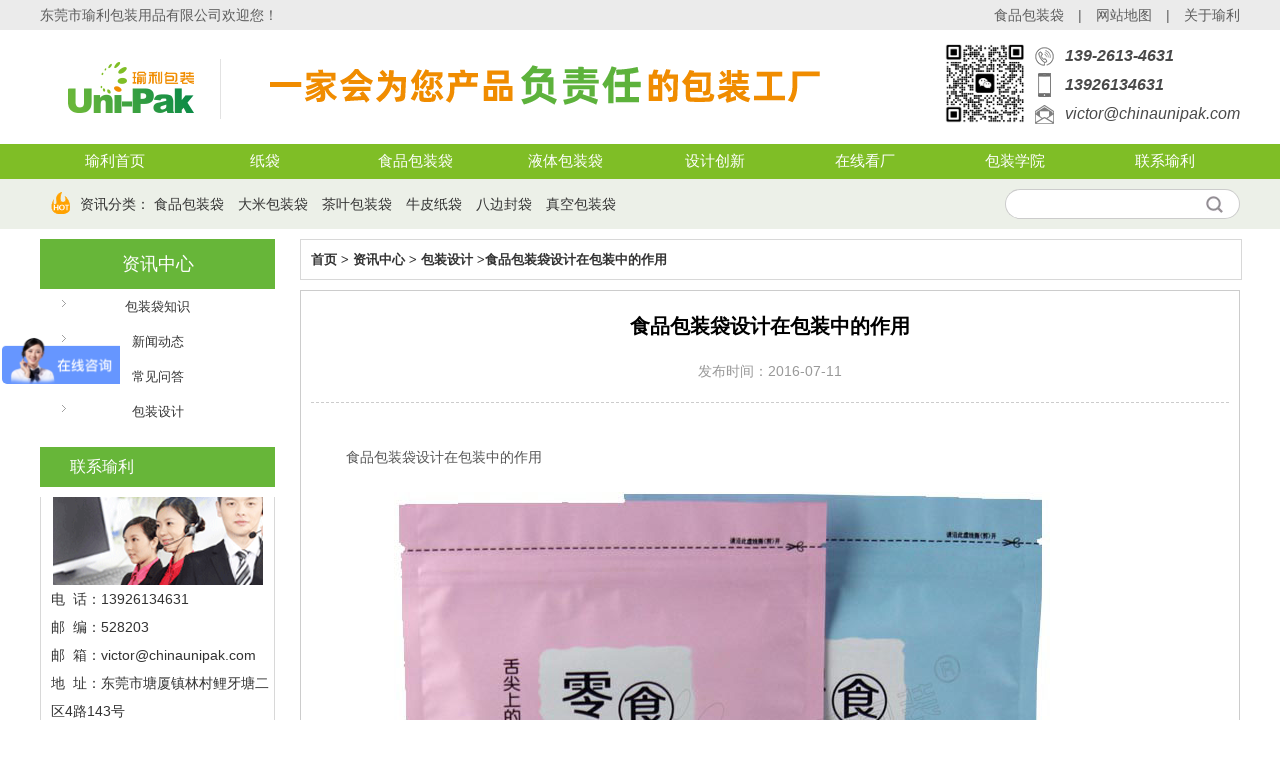

--- FILE ---
content_type: text/html; charset=utf-8
request_url: http://www.p10000.cn/newsdet-882.html
body_size: 5920
content:
<!DOCTYPE html PUBLIC "-//W3C//DTD XHTML 1.0 Transitional//EN" "http://www.w3.org/TR/xhtml1/DTD/xhtml1-transitional.dtd">
<html xmlns="http://www.w3.org/1999/xhtml">
<head>
<meta http-equiv="Content-Type" content="text/html; charset=utf-8" />
<title>食品包装袋设计在包装中的作用</title>
<meta name="keywords" content="食品包装袋设计在包装中的作用   食品包装袋设计  食品包装袋" />
<meta name="description" content="						食品包装袋设计在包装中的作用   食品包装袋设计  食品包装袋" />
<link rel="shortcut icon" href="favicon.ico" />
<link rel="stylesheet" href="./style/base.css"/>
<script>
var _hmt = _hmt || [];
(function() {
  var hm = document.createElement("script");
  hm.src = "https://hm.baidu.com/hm.js?68af58f49b16a11b8f735651668d0d7c";
  var s = document.getElementsByTagName("script")[0]; 
  s.parentNode.insertBefore(hm, s);
})();
</script>
<script>
var _hmt = _hmt || [];
(function() {
  var hm = document.createElement("script");
  hm.src = "https://hm.baidu.com/hm.js?991575c97458e6afd4f752f0a76fce98";
  var s = document.getElementsByTagName("script")[0]; 
  s.parentNode.insertBefore(hm, s);
})();
</script>
</head>
<body oncontextmenu="return false" onselectstart="return false" ondragstart="return false" onbeforecopy="return false" oncopy="document.selection.empty()" onselect="document.selection.empty()">
  <script>
  (function(){
      var bp = document.createElement('script');
      var curProtocol = window.location.protocol.split(':')[0];
      if (curProtocol === 'https') {
          bp.src = 'https://zz.bdstatic.com/linksubmit/push.js';
      }
      else {
          bp.src = 'http://push.zhanzhang.baidu.com/push.js';
      }
      var s = document.getElementsByTagName("script")[0];
      s.parentNode.insertBefore(bp, s);
  })();
  </script>
<div class="top">
	<div class="wrap">
		<div class="msg cl">东莞市瑜利包装用品有限公司欢迎您！</div>
		<div class="link cr"><a href="https://www.p10000.cn/" title="食品包装袋">食品包装袋</a>　|　<a href="https://www.p10000.cn/sitemap.html" title="网站地图">网站地图</a>　|　<a href="https://www.p10000.cn/about.html" title="关于瑜利">关于瑜利</a></div>
	</div>
</div>
<div class="header">
	<div class="wrap">
	        <div class="logo cl"><a href="https://www.p10000.cn/"><img src="image/logo.png" alt="瑜利包装" style=" padding-left:15px"></a></div>     	
			<div class="logo2 cl">
        	<h2><img src="image/header_pic.png" /></h2>
		</div>
		<div class="tel cr">
            <div class="tel_erma">
            	<img src="upfolder/g/230522102819r7qh.jpg" alt="" />
            </div>
            <div class="tel_text">
            	<ul>
                	<li class="ico_t1">139-2613-4631</li>
                    <li class="ico_t2">13926134631</li>
                    <li class="ico_t3">victor@chinaunipak.com</li>
                </ul>
            </div>
		</div>
	</div>
</div>
<div class="clear"></div>
<div class="dh_nav">
	<div class="wrap">
        <ul class="container">
            <li><a href="https://www.p10000.cn/" >瑜利首页</a></li>
            <li><a href="https://www.p10000.cn/product-3.html">纸袋</a></li>
            <li><a href="https://www.p10000.cn/product-1.html">食品包装袋</a></li>
            <li><a href="https://www.p10000.cn/product-6.html">液体包装袋</a></li>
            <li><a href="https://www.p10000.cn/design.html">设计创新</a></li>			
            <li><a href="https://www.p10000.cn/honor-7.html">在线看厂</a></li>
            <li><a href="https://www.p10000.cn/news-49.html">包装学院</a></li>
            <li><a href="https://www.p10000.cn/about-11.html">联系瑜利</a></li>
        </ul>
    </div>
</div>

<div class="srh"> 
	<div class="wrap cf">
        <div class="shou_pic cl" style=" margin-left:10px"></div>
		<div class="hotkey fl" style=" margin-left:10px; font-size:14px">资讯分类：				<a class="srh_a" href="https://www.p10000.cn/search.html?q=食品包装袋" rel="nofollow">食品包装袋</a>
				<a class="srh_a" href="https://www.p10000.cn/search.html?q=大米包装袋" rel="nofollow">大米包装袋</a>
				<a class="srh_a" href="https://www.p10000.cn/search.html?q=茶叶包装袋" rel="nofollow">茶叶包装袋</a>
				<a class="srh_a" href="https://www.p10000.cn/search.html?q=牛皮纸袋" rel="nofollow">牛皮纸袋</a>
				<a class="srh_a" href="https://www.p10000.cn/search.html?q=八边封袋" rel="nofollow">八边封袋</a>
				<a class="srh_a" href="https://www.p10000.cn/search.html?q=真空包装袋" rel="nofollow">真空包装袋</a>
		        </div>
		<form class="srhform fr cf" method="get" name="srhform" id="srhform" action="search.php">
			<div class="ipt fl">
				<input type="text" id="q" name="q" class="ui-input q" value="" accesskey="s" autocomplete="off" x-webkit-speech="" 
					x-webkit-grammar="builtin:search" lang="zh" />
				<label for="q" id="qlabel" data_val="" style="visibility:visible;"> </label>
			</div>
			<div class="btn fl">
				<input type="submit" class="ui-button topsrh" value="" />
			</div>
		</form>
		</div>
	</div>
</div><div class="wrap">
	<div class="layout_2 mt10 cf">
		<div class="grid_1 cl">
        	<div class="product_box_1 cl">
            	<div class="product_box_2 cl">
                	<div class="pro_cate cf">
	<dl>
		<dt><a href="https://www.p10000.cn/news.html">资讯中心</a></dt>
			  
		  <dd><a href="https://www.p10000.cn/news-49.html" >包装袋知识</a></dd>
			  
		  <dd><a href="https://www.p10000.cn/news-50.html" >新闻动态</a></dd>
			  
		  <dd><a href="https://www.p10000.cn/news-51.html" >常见问答</a></dd>
			  
		  <dd><a href="https://www.p10000.cn/news-53.html" >包装设计</a></dd>
		 
	</dl>
</div>                </div>
                <div class="Contact_box_3 cl">
                   <div class="m_7 ">
		<div class="hd">
		<h2>联系瑜利</h2>
	</div>
	<div class="bd">
		<div class="qcontact">
			<em></em>
			<p>
			电  话：13926134631<br />
			邮  编：528203<br />
			邮  箱：victor@chinaunipak.com<br />
			地  址：东莞市塘厦镇林村鲤牙塘二区4路143号<br />
			</p>
		</div>
	</div>
</div>
                </div>
            </div>
        </div>
        <div class="product_box_3 cr">
          <div class="grid_2 cl">
		    <div class="m_2">
			  <div class="hd">
				 <h1><a href="https://www.p10000.cn/">首页</a> &gt; <a href="https://www.p10000.cn/news.html">资讯中心</a>
				  &gt; <a href="https://www.p10000.cn/news-53.html">包装设计</a>				  &gt;<a href="https://www.p10000.cn/newsdet-882.html">食品包装袋设计在包装中的作用</a>				 
				 </h1>
			  </div>
		    </div>
		    <div class="view">
			   <div class="hd">
				 <h1>食品包装袋设计在包装中的作用</h1>
				 <em>发布时间：2016-07-11</em>
			   </div>
			   <div class="bd">
				  <div class="incont">
                      <p>食品包装袋设计在包装中的作用</p><p><img src="/upfolder/e/image/20160711/1468222894493420.jpg" title="1468222894493420.jpg" alt="1a.jpg"/></p><p><span style="color: rgb(68, 68, 68); font-family: tahoma, arial, 宋体, sans-serif; font-size: 14px; line-height: 23px; text-align: justify;">&nbsp; &nbsp; &nbsp; &nbsp; &nbsp; 我们要设计好一个<a href="http://www.p10000.cn/product-1.html" target="_self">食品包装袋</a>的成功，与其</span>包装袋设计<span style="color: rgb(68, 68, 68); font-family: tahoma, arial, 宋体, sans-serif; font-size: 14px; line-height: 23px; text-align: justify;">是有着至关重要的关系.<a href="http://www.p10000.cn/product-1.html" target="_self">食品包装袋</a>的设计能引起人们食欲，是觉得直接冲击，引起消费者的购买欲</span><a href="http://www.p10000.cn/product-1.html" target="_self"><span style="color: rgb(68, 68, 68); font-family: tahoma, arial, 宋体, sans-serif; font-size: 14px; line-height: 23px; text-align: justify;">.食品</span>包装袋设计</a><span style="color: rgb(68, 68, 68); font-family: tahoma, arial, 宋体, sans-serif; font-size: 14px; line-height: 23px; text-align: justify;">就是让消费者看到就有种流口水的感觉.</span><a href="http://www.p10000.cn/product-1.html" target="_blank">食品包装</a><span style="color: rgb(68, 68, 68); font-family: tahoma, arial, 宋体, sans-serif; font-size: 14px; line-height: 23px; text-align: justify;">袋设计也要注重人性化设计.人性化的设计使包装更贴近消费者，让消费者有亲近感.</span></p><p><span style="color: rgb(68, 68, 68); font-family: tahoma, arial, 宋体, sans-serif; font-size: 14px; line-height: 23px; text-align: justify;">更多食品包装袋设计：<a href="http://www.p10000.cn" target="_self">www.p10000.cn</a></span></p>                  
				  </div>
			   </div>
		    </div>
          </div>
        </div>
	<div class="m_4 ">
<div class="hd">
	<div class="next_top">
				<a href="https://www.p10000.cn/newsdet-881.html">上一资讯&nbsp;:&nbsp;食品包装袋的刮墨刀对柔印墨膜厚度的影响？</a>
				
				<a href="https://www.p10000.cn/newsdet-883.html">下一资讯&nbsp;:&nbsp;如何选择复合包装袋的材料？</a>
			</div>
</div>
</div><div class="m_4 mt10">
<div class="hd">
	<h2>热门资讯</h2>
</div>
<div class="bd">
	<div class="hot_news">
		<ul>
						<li>
				<em></em><a href="https://www.p10000.cn/newsdet-1902.html" target="_blank">纸塑复合袋、牛皮纸复合袋、可降解复合袋、铝箔纸塑自立袋</a></h2>
			</li>			
						<li>
				<em></em><a href="https://www.p10000.cn/newsdet-1517.html" target="_blank">包装袋定制 迪士尼认证厂家——瑜利包装</a></h2>
			</li>			
						<li>
				<em></em><a href="https://www.p10000.cn/newsdet-1928.html" target="_blank">东莞铝箔纸保温袋生产厂家（铝箔保温袋能保温多久）</a></h2>
			</li>			
						<li>
				<em></em><a href="https://www.p10000.cn/newsdet-1924.html" target="_blank">牛皮纸密封袋储存普洱茶好吗</a></h2>
			</li>			
						<li>
				<em></em><a href="https://www.p10000.cn/newsdet-1948.html" target="_blank">户外折叠水袋怎么用怎么喝水（便携式运动水袋有哪些）</a></h2>
			</li>			
						<li>
				<em></em><a href="https://www.p10000.cn/newsdet-1920.html" target="_blank">好的茶叶都是用牛皮纸包装吗（茶叶用牛皮纸包装有哪些优点）</a></h2>
			</li>			
				
		</ul>	
	</div>
</div><div class="m_4 mt10">
  <div class="hd">
      <h2>热销产品</h2>
  </div>
  <div class="bd">
      <div class="pro cf">
          <ul>
                                <li>
                      <div class="pic"><a href="https://www.p10000.cn/productdet-2004.html" target="_blank">
                          <img src="tpic/240510105531y03o_240x160.jpg" alt="PE/PE单一材料吸嘴袋" /></a>
                      </div>
                      <h2><a href="https://www.p10000.cn/productdet-2004.html" target="_blank">PE/PE单一材料吸嘴袋</a></h2>
                  </li>
                                <li>
                      <div class="pic"><a href="https://www.p10000.cn/productdet-2003.html" target="_blank">
                          <img src="tpic/240510104503059e_240x160.jpg" alt="宠物肉泥吸嘴袋" /></a>
                      </div>
                      <h2><a href="https://www.p10000.cn/productdet-2003.html" target="_blank">宠物肉泥吸嘴袋</a></h2>
                  </li>
                                <li>
                      <div class="pic"><a href="https://www.p10000.cn/productdet-2002.html" target="_blank">
                          <img src="tpic/240510101314uvgr_240x160.jpg" alt="高温蒸煮吸嘴袋" /></a>
                      </div>
                      <h2><a href="https://www.p10000.cn/productdet-2002.html" target="_blank">高温蒸煮吸嘴袋</a></h2>
                  </li>
                                <li>
                      <div class="pic"><a href="https://www.p10000.cn/productdet-2001.html" target="_blank">
                          <img src="tpic/240509180856od5p_240x160.jpg" alt="饮料果汁吸管袋" /></a>
                      </div>
                      <h2><a href="https://www.p10000.cn/productdet-2001.html" target="_blank">饮料果汁吸管袋</a></h2>
                  </li>
                        </ul>
      </div>
  </div>
</div>
<div class="m_4 mt10">
  <div class="hd">
	<h2 style="margin-right:10px; float:left">本文标签&nbsp;:</h2>
    <p class="mou_p">
      	  
	      <a href="https://www.p10000.cn/newsdet-882.html">食品包装袋设计在包装中的作用   食品包装袋设计  食品包装袋</a>
	  	</p>  
  </div>
</div>        
    </div>
</div>
<div class="clear"></div>
<div class="mt10"></div>
<div class="footer_1 ">
	<div class="wrap">
    	<div class="footer_box_2">
        	<h5>东莞市瑜利包装用品有限公司</h5>
            <div class="footer_logobox">
                <div class="footer_logo">
                    <img src="image/footer_logo.png" />
                </div>
                <div class="footer_ew">
                    <img src="upfolder/g/230522102819r7qh.jpg" />
                </div>
            </div>
            <p>地址:东莞市塘厦镇林村鲤牙塘二区4路143号</p>
        </div>
    	<div class="footer_box_1">
        	<ul>
            	<ul>
            	<li>
                	<h4 style=" text-align:left;"><a href="https://www.p10000.cn/product-3.html" title="纸袋">纸袋</a></h4>
                    <p><a href="https://www.p10000.cn/product-3-21.html" title="牛皮纸干果坚果袋">牛皮纸干果坚果袋</a></p>
                    <p><a href="https://www.p10000.cn/product-3-22.html" title="牛皮纸茶叶包装袋">牛皮纸茶叶包装袋</a></p>
                    <p><a href="https://www.p10000.cn/product-3-23.html" title="牛皮纸休闲零食袋">牛皮纸休闲零食袋</a></p>
                    <p><a href="https://www.p10000.cn/product-3-24.html" title="直立开窗牛皮纸袋">直立开窗牛皮纸袋</a></p>	
                    <p><a href="https://www.p10000.cn/product-3-25.html" title="彩印环保牛皮纸袋">彩印环保牛皮纸袋</a></p>	
                    <p><a href="https://www.p10000.cn/product-3-109.html" title="可降解可回收纸袋">可降解可回收纸袋</a></p>					
                </li>
            	<li>
                	<h4><a href="https://www.p10000.cn/product-1.html" title="食品包装袋">食品包装袋</a></h4>
                    <p><a href="https://www.p10000.cn/product-1-14.html" title="高温蒸煮袋">高温蒸煮袋</a></p>
                    <p><a href="https://www.p10000.cn/product-1-13.html" title="冷冻食品袋">冷冻食品袋</a></p>
                    <p><a href="https://www.p10000.cn/product-1-11.html" title="休闲零食袋">休闲零食袋</a></p>
                    <p><a href="https://www.p10000.cn/product-1-12.html" title="米面粮包装">米面粮包装</a></p>
                    <p><a href="https://www.p10000.cn/product-1-85.html" title="干货包装袋">干货包装袋</a></p>
                    <p><a href="https://www.p10000.cn/product-1-104.html" title="肉类包装袋">肉类包装袋</a></p>                    					
                </li>
                <li>
                	<h4><a href="https://www.p10000.cn/product-6.html" title="液体类包装">液体类包装</a></h4>
                    <p><a href="https://www.p10000.cn/product-6-113.html" title="豆浆豆奶酸奶袋">豆浆豆奶酸奶袋</a></p>
                    <p><a href="https://www.p10000.cn/product-6-43.html" title="果酱果泥辅食袋">果酱果泥辅食袋</a></p>
                    <p><a href="https://www.p10000.cn/product-6-42.html" title="奶袋母乳存储袋">奶袋母乳存储袋</a></p>
                    <p><a href="https://www.p10000.cn/product-6-44.html" title="便携式折叠水袋">便携式折叠水袋</a></p>
                    <p><a href="https://www.p10000.cn/product-6-41.html" title="盒中袋酒袋饮料袋">盒中袋酒袋饮料袋</a></p>
                    <p><a href="https://www.p10000.cn/product-6-112.html" title="调味料食品吸嘴袋">调味料食品吸嘴袋</a></p>
                </li>    
                <li>
                	<h4><a href="https://www.p10000.cn/product-2.html" title="功能性包装">功能性包装</a></h4>
                    <p><a href="https://www.p10000.cn/product-2-16.html" title="微波炉加热袋">微波炉加热袋</a></p>
                    <p><a href="https://www.p10000.cn/product-2-115.html" title="防误开拉链袋">防误开拉链袋</a></p>  
                    <p><a href="https://www.p10000.cn/product-2-19.html" title="一物一码包装">一物一码包装</a></p>
                    <p><a href="https://www.p10000.cn/product-2-17.html" title="果蔬保鲜袋">果蔬保鲜袋</a></p>
                    <p><a href="https://www.p10000.cn/product-2-18.html" title="感温母乳袋">感温母乳袋</a></p></li>
                <li style="margin-right:0px">
                	<h4><a href="https://www.p10000.cn/about.html" title="关于瑜利">关于瑜利</a></h4>
                    <p><a href="https://www.p10000.cn/about-11.html" title="联系瑜利">联系瑜利</a></p>
                    <p><a href="https://www.p10000.cn/case.html" title="包装袋案例">包装袋案例</a></p>
                    <p><a href="https://www.p10000.cn/news.html" title="包装袋知识">包装袋知识</a></p>				
                </li>                
            </ul>              
            </ul>
        </div>
	</div>
</div>
<div class="link_1nei">
    <div class="wrap">
        <div class="link_2 fl">
           
        </div>
        <div class="link_3nei fr">
        	<p>备案号：<a rel="nofollow" href="https://beian.miit.gov.cn/" target="_blank">粤ICP备10036657号-4</a></p>
        </div>
    </div>		
</div>


<!--在线客服  -->
<!-- 客服1 -->
<div class="y-kefu-box y-kefu-box01">
	<div class="show-status">
		<span class="kf-close-btn icon"></span>
			<a href="http://wpa.qq.com/msgrd?v=3&uin=375273855&site=www.p10000.cn&menu=yes" target="_blank" title="咨询" class="kf-zixun" rel="nofollow"><i class="icon"></i>咨询</a>
			<div class="kf-mobile hver">
				<i class="icon"></i>
				<p>电话</p>
				<div class="mobile-infos">
                    <b class="right">
                        <i class="right-arrow1"></i>
                        <i class="right-arrow2"></i>
                    </b>
					<div class="online1">
						<i class="icon"></i>
                        <span>咨询热线</span>
                        <p>139-2613-4631</p>
                    </div>
					<div class="online2">
						<i class="icon"></i>
                        <span>24小时热线</span>
                        <p>13926134631</p>
					</div>
				</div>
			</div>
			<div class="kf-weChat hver">
                <i class="icon"></i>
                <p>微信</p>
                <div class="y-ewm-box clearfix">
                    <b class="right">
                    <i class="right-arrow1"></i>
                    <i class="right-arrow2"></i>
                    </b>
                    <div class="y-ewm-img1 fl">
                    	<img src="upfolder/g/230522102819r7qh.jpg" title="公司二维码" alt="公司二维码">
                    <p>微信扫一扫</p>
                    </div>
				</div>
			</div>
			<div class="kf-email hver">
                <i class="icon"></i>
                <p>留言</p>
                <div class="y-email-infos">
                    <div class="ye_box">
                    	<h5>在线留言</h5>
                        <div class="ye_box_tb">
                        	<table width="100%" border="0" class="table_message">
                            	<tbody>
                                    <tr>
                                        <td>您的称呼：</td>
                                        <td><input type="text" name="name" value=""></td>
                                    </tr>
                                    <tr>
                                        <td>联系电话：</td>
                                        <td><input type="text" name="phone" value=""></td>
                                    </tr>
                                    <tr>
                                        <td>邮<font>箱</font>：</td>
                                        <td><input type="text" name="email" value=""></td>
                                    </tr>
                                    <tr>
                                        <td>公司名称：</td>
                                        <td><input type="text" name="company" value=""></td>
                                    </tr>
                                    <tr>
                                        <td>留<font>言</font>：</td>
                                        <td><textarea name="message"></textarea></td>
                                    </tr>
                                    <tr>
                                        <td></td>
                                        <td align="left">
                                            <input type="submit" class="bnt_sub" value="提交">
                                        </td>
                                    </tr>
                                </tbody>
                            </table>
                        </div>
                    </div>
                </div>
			</div>
			<a href="javascript:;" class="back-top hver" id="yBackTop" style="display: none;" title="回顶"><i class="icon"></i><p>回顶</p></a>
		</div>
        <div class="hide-status" id="hideStatus" style="display: none;">
        <div class="kf-zixun"><i class="icon"></i>咨询</div>
	</div>
</div>

<script type="text/javascript">
function addMessage(){
	name = $("input[name='name']").val();
	phone = $("input[name='phone']").val();
	email = $("input[name='email']").val();
	message = $("textarea[name='message']").val();
	if(name==""){
		alert("请输入联系人姓名");	
	}else if(phone==""){
		alert("请输入联系人电话号码");	
	}else if(email==""){
		alert("请输入联系人邮箱地址");	
	}else if(message==""){
		alert("请输入留言内容");	
	}else{
		$.ajax({
			type: "POST",
			url:  "plus/message.php",
			data: "name="+ name + "&phone="+ phone + "&email="+ email + "&message="+ message,
			dataType: "json",
			success: function(msg){
				alert("留言成功");
			}
		});	
	}
	return false;	
}
</script>
<script type="text/javascript">
  $('.kf-mobile, .kf-weChat, .kf-email').hover(function(){
    $(this).children('div').stop().show().animate({right:'70px',opacity:1}, 400);
  },function(){
    $(this).children('div').stop().animate({right:'90px',opacity:0}, 400,function(){$(this).hide()});
                                                                                   })
      
      $('.y-kefu-box01 .kf-close-btn').on('click',function(){
      $(this).parent().animate({left:'55px'}, 400,function(){
      $(this).hide().next().show().animate({left:'0'}, 400);
  });
  })
    $('#hideStatus').on('click',function(){
    $(this).animate({left:'55px'}, 400,function(){
    $(this).hide().prev().show().animate({left:'0'}, 400);
  });
  })
    
    //返回顶部
    var yWin = $(window).scrollTop();
  var isShow = true;
  $(window).scroll(function(){
    yWin = $(window).scrollTop();
    if(yWin > 500){
      if(isShow){
        isShow = false;
        $('#yBackTop').show().animate({left:'0'}, 400);
      } 
    }
    if(yWin < 500){
      if(!isShow){
        isShow = true;
        $('#yBackTop').animate({left:'55px'}, 400,function(){$(this).hide();});
      }
      
    }
  })
    $('#yBackTop').on('click',function(){
    $('html,body').animate({'scrollTop':0}, 800);
  })
</script></body>
</html>

--- FILE ---
content_type: text/css
request_url: http://www.p10000.cn/style/base.css
body_size: 13814
content:
@charset "utf-8";
/*CSS reset*/
body, h1, h2, h3, h4, h5, h6, hr, p, blockquote, dl, dt, dd, ul, ol, li, pre, form, fieldset, legend, button, input, textarea, th, td {margin:0;padding:0;}
body, button, input, select, textarea {font:13px/1.5 '\5FAE\8F6F\96C5\9ED1', tahoma, arial, sans-serif; outline:0;}
h1, h2, h3, h4, h5, h6 {font-size:100%;}
address, cite, dfn, em, var {font-style:normal;}
ul, ol {list-style:none;}
a {text-decoration:none;}
a:hover {text-decoration:underline;}
sup {vertical-align:text-top;}
sub {vertical-align:text-bottom;}
legend {color:#000;}
fieldset, img {border:0;}
button, input, select, textarea {font-size:100%;}
table {border-collapse:collapse;border-spacing:0;}
/*CSS Common | Patch*/
.wrap{ width:1200px;margin:0 auto;}
.wrap2{ width:1000px;margin:0 auto;}
.container{margin-left:auto; margin-right:auto; width:1200px;}
.clear{ clear:both}
.cf {*zoom:1;}
.cl{ float:left;}
.cr {float:right;}
.fl{ float:left;}
.fr {float:right;}
.cb{clear:both}
.mt5 {margin-top:5px;}
.mt10 {margin-top:10px;}
.mt12 {margin-top:12px;}
.mt15 {margin-top:15px;}
.mt20 {margin-top:20px;}
.mt30 {margin-top:30px;}
.mt25{ margin-top:25px}
.mt100 {margin-top:100px;}
.cf:after {content:'\0020';display:block;height:0;clear:both;font-size:0;visibility:hidden;}

.glow {/**这个是控制上面色块出现的过渡和时间**/
transition-property: box-shadow;
transition-duration: .3s;
}
.glow:hover {
box-shadow: 0 0 15px rgba(0, 0, 0, .2);
}

/*Page Base*/
body {background-color:#fff;color:#333;overflow-x:hidden; }
a {color:#333;text-decoration: none;}
a:hover {color:#e74d0d;text-decoration:none}
.incont {font-size:14px;line-height:2; margin:20px 0;color:#555; padding:  10px 25px; }
.incont p { margin-bottom:5px;}
.incont table {border-collapse:collapse; border-spacing:0; margin-bottom:10px;}
.incont table td {padding:6px; border:1px solid #ccc;}
.incont table .firstRow td{ font-weight:700; background:#ebebeb; font-family: src}

/*顶部*/

.top {background-color:#ebebeb; height:30px; line-height:30px; font-size:14px;}
.top .msg {color:#5d5d5d;}
.top .msg a { color:#5d5d5d;}
.top .msg a:hover { color:5d5d5d;}
.top .link { color:#5d5d5d}
.top .link a { color:#5d5d5d;}
.top .link a:hover { color:5d5d5d;}
.top .link a.i { color:5d5d5d;}
.top .link a.i:hover { font-weight:700;clear:both; color:#5d5d5d}

/*头部*/
.header { background:#fff; height:110px; width:100%}
.header .logo {width:180px;border-right:1px solid #e2e2e2; margin-top:29px;}
.header .logo a {display:block;}
.header .logo2 { margin-top:20px;margin-left:24px; }
.header .logo2 h2{ font-size:28px; color:#f18e1e}
.header .logo2 h2 span{ color:#5cb13c}
.header .logo2  p{ font-size:18px; font-weight:normal;}
.header .tel {margin-top:14px;}
.header .tel .tel1 { width:380px; height:58px; margin-top:14px}
.header .tel .tel1 em{ font-size:14px; color:#b0b0b0; float:right}
.header .tel .tel1 p{ font-size:16px; color:#f99000; float:right}
.header .tel .tel1 span{ font-size:20px}
.header .tel .tel1 .ico{ width:29px; height:28px; display:inline-block; background:url(../image/10_2.png) no-repeat; margin-top:2px; margin-left:70px}

.tel_erma{ width:80px; height:80px;float:left; margin-right:10px;}
.tel_erma img{ width:100%;}
.tel_text{ height:100px;}
.tel_text{ float:right;}
.tel_text ul li{ text-indent:30px;font-style:oblique; color:#4a4a4a}
.tel_text ul li.ico_t1{  background:url(../image/ico_t1.png) no-repeat 0 0; font-size:16px;font-weight:bold;}
.tel_text ul li.ico_t2{ background:url(../image/ico_t2.png) no-repeat 0 0; font-size:16px; font-weight:bold; margin-top:5px;}
.tel_text ul li.ico_t2 span{ font-size:15px; font-weight:normal;}
.tel_text ul li.ico_t3{  background:url(../image/ico_t3.png) no-repeat 0 0px; font-size:16px;margin-top:5px;}
/**主导航**/
.dh_nav{background:#7fbe26}
.dh_nav ul{height:35px;}
.dh_nav li{float:left; width:150px; text-align:center}
.dh_nav li a{display:block; padding:0 2px; height:35px; line-height:35px; font-size:15px; color:#fff; font-family:microsoft yahei; text-decoration:none;}
.dh_nav li h1{ font-weight:normal}
.dh_nav li a.navHome{padding:0 32px; background-image:none;}
.dh_nav li a.cur , .dh_nav li a:hover{background-color:#e0e0e0; background-image:none; color:#000; font-weight:bold;}

/*搜索框*/
.shou_pic{ width:20px; height:23px; background:url(../image/shou_pic.png) no-repeat; margin-top:12px}
.shou_pic2{ width:20px; height:23px; background:url(../image/shou_pic2.png) no-repeat; margin-top:12px}
.srh {background:#ecf0e8; height:50px;}
.srh .hotkey {line-height:50px; display: block;}
.srh .srhform .ipt { position:relative; z-index:1; margin-top:10px;}
.srh .srhform .ipt label {position:absolute; cursor:text; left:1px; top:1px; width:170px;padding-left:14px; height:28px; line-height:28px;z-index:2;visibility:hidden; color:#666; font-size:14px;}
.srh .srhform .q {width:170px; height:28px; line-height:28px; padding-left:14px;font-weight:700; color:#000;border:1px solid #ccc;border-right:0; outline:0;font-size:14px;border-top-left-radius: 15px;border-bottom-left-radius: 15px;}
.srh .srhform .topsrh {width:50px; height:30px; background:#fff url(../image/srhbtn.jpg) no-repeat center center; border:1px solid #ccc; border-left:0;border-top-right-radius:15px;border-bottom-right-radius:15px; margin-top:10px}
.srh_a{ margin-right:10px;}

/**************************************************************************************/
/**首页关于我们新增**/
.side_about_box{ background:#f7f7f8; height:395px; overflow:hidden; padding-top:30px;}

.side_about_left{ width:610px;}
.side_about_right{ width:570px; height:390px;}

.side_about_left_bt{}
.side_about_left_bt h3{ font-size:30px; font-weight:normal;}
.side_about_left_bt span{ font-size:20px; color:#6d6d6d;}
.side_about_left_bt p{ font-size:18px; color:#f08c00}

.side_about_left_fl{ width:610px; overflow:hidden; height:68px; margin-top:13px;}
.side_about_left_fl ul li{ float:left; width:200px; height:68px; border-right:1px solid #dedede; text-align:center;}
.side_about_left_fl ul li:last-child{ border-right:none;}
.side_about_left_fl ul li p{ font-size:30px; font-weight:bold; color:#f18d00;}
.side_about_left_fl ul li p span{ font-size:16px; font-weight:normal;}
.side_about_left_fl ul li i{ font-size:16px; font-style:normal;}

.side_about_left_text p{ color:#616161l; margin-top:30px; font-size:14px; height:165px; text-indent:30px; overflow: hidden;text-overflow: ellipsis;display: -webkit-box;-webkit-box-orient: vertical;-webkit-line-clamp: 8;}


/*****/
.side_nav_pro_bt{ text-align:center; margin-top:30px;}
.side_nav_pro_bt h4{ font-size:36px; color:#429217;}
.side_nav_pro_bt i{ display:block; width:64px; height:2px; background:#9a9a9a; margin:0 auto; margin-top:5px;}
.side_nav_pro_bt p{ font-size:24px; color:#67b639}

/**老板展示新增**/
.contact_home_bg{ width:100%; height:673px; background:url(../image/contact_home_bg.jpg) no-repeat center center; padding-top:20px; overflow:hidden; margin-top:30px;}
.main_box{
	width: 100%;
	position: relative;
}
.box_case{
	width: 1200px;
	margin: 10px auto;
	padding: 15px;
}
.box_case ul li{
	width: 270px;
	height: 460px;
	box-shadow: 3px 2px 30px rgba(0,0,0,.3);
	float: left;
	text-align: center;
	position: relative;
	transition: all .4s ease-out;
	background:#fff;
}
.box_case ul li h3{
	position:absolute;
	top:266px;
	left:30px;
	color: #f18e1e;
	font-size: 30px;
}
.box_case ul li span{
	position:absolute;
	top:310px;
	left:30px;
	color: #333;
	font-size: 18px;
}
.box_case ul li p{
	position:absolute;
	top:341px;
	left:30px;
	color: #666;
	font-size: 14px;
	width:223px;
	height:86px; overflow:hidden; line-height:1.5;
	
}
.box_case ul li i{
	width: 270px;
	height: 260px;
	overflow:hidden;
	position: absolute;
	left: 0px;
	top: 0px;
	transition: all .6s ease-out;
}
.box_case ul li img{
	width:100%;
	
}
.box_case ul .on{
	width: 660px;
	height: 460px;
	background-color: #fff;
	text-align: left;
}
.box_case ul .on h3{
	position:relative;
	left:295px;
	top:64px;
	color: #f18e1e;
}
.box_case ul .on span{
	position:relative;
	left:295px;
	top:76px;
	color: #000;
}
.box_case ul .on p{
	position:relative;
	left:295px;
	top:105px;
	color: #000;
	width:340px;
	height:231px; overflow:hidden;
}


.box_case ul .on i{
	width: 270px;
	height: 460px;
	position: absolute;
	right: 0px;
	bottom: 0px;
}
.box_case ul li img{
	width:100%;
}

/****滚动新增4个****/
/**首页关于我们**/
.about {background:#fff no-repeat center top;padding-bottom: 30px;}
.about .qyjsType {height: 32px; text-align: center;margin-bottom: 45px; margin-top:30px;}
.about .qyjsType li {float: left;font-size: 18px; background: #f4f4f4; color: #333; width:180px; margin-right:75px; height:55px; line-height:55px; border-radius:5px;}
.about .qyjsType li:first-child {}
.about .qyjsType li a {color: #000;margin-right: 10px; display:block;border-radius:5px;width:180px;}
.about .qyjsType li.cur a {color: #fff; background:#7fbe26;}

.about .qyjs .conbox {display: none;position: relative;}
.about .qyjs .conbox.cur {display: block;}
.about .qyjs .conbox .box {position: relative;overflow: hidden;}
.about .qyjs .conbox .box ul {position: relative;}
.about .qyjs .conbox .box ul li {float: left;width: 270px;margin-left: 40px;}
.about .qyjs .conbox .box ul li:first-child {margin-left: 0;}
.about .qyjs .conbox .box ul li span {display: block;width: 270px;height: 180px;overflow: hidden;}
.about .qyjs .conbox .box ul li img {display: block;width: 270px;height: 180px;transition: all 0.5s;}
.about .qyjs .conbox .box ul li p {text-align: center;font-size: 16px;margin-top: 14px;}

/*****/
.about .qyjs .conbox .box2 {position: relative;overflow: hidden;}
.about .qyjs .conbox .box2 ul {position: relative; height:312px; overflow:hidden}
.about .qyjs .conbox .box2 ul li {float: left;width: 388px; margin-left: 18px; }
.about .qyjs .conbox .box2 ul li:first-child {margin-left: 0;}
.about .qyjs .conbox .box2 ul li span {display: block;width: 388px;height: 261px;overflow: hidden;}
.about .qyjs .conbox .box2 ul li img {display: block;width: 388px;height: 261px;transition: all 0.5s;}
.about .qyjs .conbox .box2 ul li p {text-align: center;font-size: 16px; border-left:1px solid #dedede; border-right:1px solid #dedede; border-bottom:1px solid #dedede; height:50px; line-height:50px;}
/*****/
.about .qyjs .conbox .box3 {position: relative;overflow: hidden;}
.about .qyjs .conbox .box3 ul {position: relative; height:420px; overflow:hidden}
.about .qyjs .conbox .box3 ul li {float: left;width: 386px; margin-left: 18px; border:1px solid #dedede; margin-bottom:20px; height:402px;}
.about .qyjs .conbox .box3 ul li:first-child {margin-left: 0;}
.about .qyjs .conbox .box3 ul li span {display: block;overflow: hidden; border-bottom:1px solid #dedede;}
.about .qyjs .conbox .box3 ul li img {display: block;width: 100%;transition: all 0.5s;}
.about .qyjs .conbox .box3 ul li p { text-indent:20px;font-size: 16px; height:50px; line-height:50px;}
.about .qyjs .conbox .box3 ul li i{ font-style:normal; width:346px; margin-left:20px; display:block; font-size:14px; height:88px; overflow:hidden;}
/*****/
.about .qyjs .conbox .box4 {position: relative;overflow: hidden;}
.about .qyjs .conbox .box4 ul {position: relative;}
.about .qyjs .conbox .box4 ul li {float: left;width: 270px;margin-left: 40px; height:302px;}
.about .qyjs .conbox .box4 ul li:first-child {margin-left: 0;}
.about .qyjs .conbox .box4 ul li span {display: block;width: 270px;height: 288px;overflow: hidden;}
.about .qyjs .conbox .box4 ul li img {display: block;width: 270px;height: 288px;transition: all 0.5s;}
.about .qyjs .conbox .box4 ul li p {text-align: center;font-size: 16px;margin-top: 14px;}


/**logo***/
.pr{ position:relative}
.honor{ margin-top:30px;}
.honor_bg{ background:url(../image/honor_bg.jpg) no-repeat center 0;height: 445px;font-size: 0;overflow: hidden;}
.honor_l a{ background:url(../image/honor_lico01.png) no-repeat; width:50px; height:50px; display:block;}
.honor_l a:hover{ background:url(../image/honor_lico02.png) no-repeat;}
.honor_r a{ background:url(../image/honor_rico01.png) no-repeat; width:50px; height:50px; display:block;}
.honor_r a:hover{ background:url(../image/honor_rico02.png) no-repeat;}
.honor_l{ position:absolute; top:81px; left:-65px;}
.honor_r { position:absolute; top:81px; right:-65px;}
.honor_c ul li { width:280px; float:left; padding:0 10px;overflow: hidden;}
.honor_c ul li em{display: block;width: 280px;height: 187;overflow: hidden; border-radius:20px;}
.honor_c ul li img,.photo_c ul li img{ width:100%;-webkit-transition: 1s;
-moz-transition: 1s;
transition: 1s;}
.honor_c ul li img:hover,.photo_c ul li img:hover{-webkit-transform:scale(1.1);-moz-transform:scale(1.1);-ms-transform:scale(1.1);transform:scale(1.1);}
.honor_c ul li span{ width:280px; text-align:center; display:block; height:25px; line-height:25px; overflow:hidden; padding:10px 0 0;}
.honor_c ul li a{ font-size:14px; color:#333;}
.honor_c ul li a:hover{}

/**十年**/
.honor_bgsn{ background:url(../image/honor_bgsn.jpg) no-repeat center 0;height: 445px;font-size: 0;overflow: hidden; margin-top:40px;}
.honor_c2{ margin-top:30px;}
.honor_l_c2 a{ background:url(../image/honor_lico01.png) no-repeat; width:50px; height:50px; display:block;}
.honor_l_c2 a:hover{ background:url(../image/honor_lico02.png) no-repeat;}
.honor_r_c2 a{ background:url(../image/honor_rico01.png) no-repeat; width:50px; height:50px; display:block;}
.honor_r_c2 a:hover{ background:url(../image/honor_rico02.png) no-repeat;}
.honor_l_c2{ position:absolute; top:81px; left:-65px;}
.honor_r_c2 { position:absolute; top:81px; right:-65px;}
.honor_c_c2 ul li { width:220px; float:left; padding:0 10px;overflow: hidden;}
.honor_c_c2 ul li em{display: block;width: 220px;height: 220px;overflow: hidden; border-radius:50%; background:#fff;}
.honor_c_c2 ul li img,.photo_c ul li img{ width:100%;-webkit-transition: 1s;
-moz-transition: 1s;
transition: 1s;}
.honor_c_c2 ul li img:hover,.photo_c ul li img:hover{-webkit-transform:scale(1.1);-moz-transform:scale(1.1);-ms-transform:scale(1.1);transform:scale(1.1);}
.honor_c_c2 ul li span{ width:220px; text-align:center; display:block; height:25px; line-height:25px; overflow:hidden; padding:10px 0 0; font-size:16px;}
.honor_c_c2 ul li a{ font-size:14px; color:#333;}
.honor_c_c2 ul li a:hover{}

/**产品**/
.honor_c3{ margin-top:30px;}
.honor_l_c3 a{ background:url(../image/honor_lico01.png) no-repeat; width:50px; height:50px; display:block;}
.honor_l_c3 a:hover{ background:url(../image/honor_lico02.png) no-repeat;}
.honor_r_c3 a{ background:url(../image/honor_rico01.png) no-repeat; width:50px; height:50px; display:block;}
.honor_r_c3 a:hover{ background:url(../image/honor_rico02.png) no-repeat;}
.honor_l_c3{ position:absolute; top:81px; left:-65px;}
.honor_r_c3 { position:absolute; top:81px; right:-65px;}
.honor_c_c3 ul li { width:390px; float:left; padding:0 10px;overflow: hidden;}
.honor_c_c3 ul li em{display: block;width: 390px;height: 261px;overflow: hidden;}
.honor_c_c3 ul li img,.photo_c ul li img{ width:100%;-webkit-transition: 1s;
-moz-transition: 1s;
transition: 1s;}
.honor_c_c3 ul li img:hover,.photo_c ul li img:hover{-webkit-transform:scale(1.1);-moz-transform:scale(1.1);-ms-transform:scale(1.1);transform:scale(1.1);}
.honor_c_c3 ul li span{ width:390px; text-align:center; display:block; height:35px; line-height:35px; overflow:hidden; text-align:center; font-size:16px;}
.honor_c_c3 ul li a{ font-size:14px; color:#333;}
.honor_c_c3 ul li a:hover{}







/****/
.about .qyjs .qyjsBtnl {display: block;width: 50px;height: 50px;position: absolute;left: -65px;top: 90px;cursor: pointer;}
.about .qyjs .qyjsBtnl i {display: block;height: 50px;width: 50px;background: url(../image/honor_lico01.png) no-repeat center;}
.about .qyjs .qyjsBtnr {display: block;width: 50px;height: 50px;position: absolute;right: -65px;top: 90px;cursor: pointer;}
.about .qyjs .qyjsBtnr i {display: block;height: 50px;width: 50px;background: url(../image/honor_rico01.png) no-repeat center;}
.about .qyjs .conbox .box ul li:hover img {transform: scale(1.1);}
.about .qyjs .conbox .box ul li:hover p {color: #004C9F;}
.about .qyjs .qyjsBtnl:hover ,.about .qyjs .qyjsBtnr:hover {}
.about .qyjs .qyjsBtnl:hover i {background: url(../image/honor_lico02.png) no-repeat center;}
.about .qyjs .qyjsBtnr:hover i {background: url(../image/honor_rico02.png) no-repeat center;}


/**banner**/
.bannerBox{width:100%; height:520px; }
#flashs{ position:relative;width:99.9%;height:520px; overflow:hidden;}
#flashs .bgitem{  z-index:1;position:absolute; top:0; }
#flashs .btn{ position:absolute; z-index:7; bottom:25px; left:50%; margin-left:-64px; padding:0px 6px;}
#flashs .btn span{ color:#fff;  background:#202932; cursor: pointer;display: inline-block;margin:0 2px;width:25px;height:25px;font-size:14px;line-height:25px;text-align:center;}
#flashs .btn span.cur{ background:#159a3f;}











/**************************************************************************************/



/**产品中心里面的推荐产品轮转**/

/**side_news_top**/
.side_news_top{ margin-top:-1px; border-right:1px solid #CCC; border-bottom:1px solid #CCC; border-left:1px solid #CCC;    padding: 2px 5px;}
.side_news_top ul li{ padding-left:5px;
	background:url(../image/ico27.gif) no-repeat scroll 0 10px transparent;
    line-height: 25px;
    height: 25px;
    overflow: hidden;
    padding-left: 10px;
    width: 190px;
    font-size: 12px;
	}

/**nsew_标题——时间——描述_news_top_1**/
.news_top_1{}
.news_top_1{}
.news_top_1 li{ margin-bottom:5px; border-bottom:1px dashed #CCC; padding-bottom:10px}
.news_top_1 li h2{ float:left; width:800px;  font-size:16px;  overflow:hidden; margin-bottom:5px; font-weight:normal; margin-left:10px; margin-top:20px;}
.news_top_1 li h2 a{ color:#f99000; }
.news_top_1 li em{margin-bottom:5px; font-weight:normal;}
.news_top_1 li p{ clear:both; font-size:12px; height:39px; overflow:hidden; width:886px; margin-left:20px; text-indent:20px;}

/**框架**/
.layout_1 {}
.layout_1 .grid_1 {width:235px;}
.layout_1 .grid_2 {width:955px; margin-left:10px;}
.layout_2 .grid_2 {width:775px; margin-left:10px;}

/**导航**/
.por_navbj{background:#7fbe26; height:125px; width:235px; border:1px solid #67b639;  color:#fff; text-align:center;  }
.por_navbj h2{font-size:28px; padding-top:31px;}
.por_navbj p{ font-size:14px;}
/****/
.por_navbj{}
.mold_open{background-position:0 -6px;}
.mold_open_hover{background-position:0 0;}
.mod-menu{position:relative;z-index:1000; float:left;}
.menu-cont-list a:hover{text-decoration:underline; }
.mod-menu .menu-item{width:235px; position:relative;z-index:22; border:1px solid #67b639; background:#fff; height:550px; overflow:hidden; padding-bottom:10px}
.mod-menu .menu-item li{width:200px; height:110px; margin-left:20px;display:block; background:#fff; line-height:110px; border-bottom:1px solid #67b639; }
.mod-menu ul li:last-child{border-bottom:none;}
.mod-menu .menu-item li.mouse-bg{/*background:url(../image/mouse-bg.png);*/ background-repeat:no-repeat; background-position:center; background-position:20px;
	position:relative; z-index:22; width:218px; height:47px;}
.mod-menu .menu-item a{color:#505050; font-weight:normal;display:block; text-indent:30px; height:110px; font-size:18px; font-weight:bold;background:url(../image/xiao_ioc_1.png) no-repeat 0 38px; line-height:1.2}
.mod-menu .menu-item a p{ padding-top:37px;    padding-bottom: 7px}
.mod-menu .menu-item a span{ font-size:12px; font-weight:normal;}
.menu-itemli a.cur{ color:#67b639;}
.mod-menu .menu-item li a:hover{ text-decoration:none; background-repeat:no-repeat; color:#67b639;}
.mod-menu .menu-cont{position:absolute; left:237px; top:1px; width:184px; background:url(../image/fdaoh_piv_1_oy.png); z-index:20;}
.mod-menu .menu-cont-list{padding:0 20px;}
.mod-menu .menu-cont-list li{border-bottom:dotted 1px #ccc; padding: 5px 0 5px 0;}
.mod-menu .menu-cont-list li:last-child{border-bottom:none;}
.mod-menu .menu-cont-list a{color:#fff; font-size:15px; font-weight:normal; text-decoration:none;margin-bottom:3px;height:42px; line-height:42px;}
.mod-menu .menu-cont-list a span{ font-size:12px;}
.mod-menu .menu-cont-list a:hover{ color:#67b639;text-decoration:none}
.mod-menu .menu-list-link a{color:#FFF;line-height:24px;}
.mod-menu .menu-list-link .long-string{color:#ccc;font-size:12px;padding:0 10px;}

.produt_cont{ width:235px; height:108px; background:url(../image/produt_cont.png); color:#fff; text-indent:50px; overflow:hidden; border:1px solid #67b639;}
.produt_cont h5{ font-size:24px; font-weight:normal;}
.produt_cont p{ font-size:16px; padding-top:25px;}


.nav{ height:50px; line-height:50px; position:relative; z-index:1;  }
.nav a{ color:#fff;  }
.nav .nLi{ float:left;  position:relative; width:185px; margin-right:68px; }
.nav .nLi h3{ float:left; }
.nav .nLi h3 a{ display:block; width:185px; font-size:18px; font-weight:normal; text-align:center; background:#f4f4f4; border-radius:8px; color:#575757;}
.nav .sub{ display:none; width:186px; left:0; top:50px;  position:absolute; background:url(../image/fdaoh_piv_1_oy_3.png);  line-height:26px; padding:5px 0; border-radius:10px; }
.nav .sub li{ zoom:1; height:50px; line-height:50px; font-size:16px; border-bottom:1px dashed #f5f5f5; width:176px; margin-left:5px;}
.nav .sub li:last-child{ border-bottom:0;}
.nav .sub a{ display:block; padding:0 10px; color:#575757;}
.nav .sub a:hover{ background:#7fbe26; color:#fff;  }
.nav .on h3 a{ background:#7fbe26; color:#fff;   }	

/**产品开始**/
.prd_home{ width:100%; height:30px; background:url(../image/product_home_top_pic.png) no-repeat; margin-bottom:25px; margin-top:25px}
.prd_home_banner{ width:100%; height:620px; overflow:hidden;}
.prd_home_banner img{ width:100%;}
.prd_home p{ font-size:24px; color:#f18d00;}

.produc_home_cp{ margin-top:10px}
.produc_home_cp dl{ float:left; margin-right:12px;width:310px; height:258px; border-bottom:1px solid #67b639;}
.produc_home_cp dt{width:312px; height:208px;}
.produc_home_cp dt img{}
.produc_home_cp dd{ text-align:center; height:50px; line-height:50px; overflow:hidden; font-size:16px; }
.produc_home_cp dd a{color:#575757}
.produc_home_cp dd a:hover{ color:#67b639;}



/**客户分享**/ 
.case_box_1{width:400px; height:398px;}
.case_box_2{width:590px; height:398px; background:#f1f1f1; overflow:hidden}

.case_bt{ width:400px; height:102px; background:url(../image/case_pic_beijing.png);  color:#FFF;}
.case_bt b{ font-size:48px; font-weight:700; float:left; line-height:102px; margin-left:15px; width:120px}
.case_bt p{ font-size:20px; padding-top:30px;}
.case_bt span{ position:relative; top:-7px}

.case_pic{ height:290px; background:#F00}
.case_pic img{ height:290px; width:400px; overflow:hidden;}
.case_pic_block{ height:90px; width:400px; background:url(../image/case_pic_block.png); position:relative; top:-90px;}
.case_pic_block p{ width:380px; height:70px;  margin:0 auto; padding-top:5px}
.case_pic_block p a{color:#d8d8d8;}
.case_pic_block p a:hover{ color:#ef8c24}

.case_box_2_pic{}

.cb2_box{}
.cb2_box ul{ margin-top:5px}
.cb2_box ul li{ width:580px; height:123px; margin:0 auto; margin-bottom:11px; border-bottom:1px solid #fff;}
.cb2_box_pic_1{}
.cb2_box_pic_1 img{ width:140px; height:115px; overflow:hidden; border:1px solid #CCC; background:#fff}

.cb2_box_pic_2{ width:430px;}
.cb2_box_pic_2 b{ font-weight:normal; font-size:12px; color:#e69138; font-family:"宋体";}
.cb2_box_pic_2 em{ font-family:"宋体"; font-size:14px; font-weight:700; width:430px; height:24px; overflow:hidden}
.cb2_box_pic_2 span{ font-size:12px; font-family:"宋体"; color:#747474; height:75px; overflow:hidden}
.cb2_box_pic_2 p{ font-size:13px; width:430px; height:92px; overflow:hidden}


/**优势开始**/
.youshi_box{ width:1000px; height:985px; background:url(../image/youshi_beijing.jpg) no-repeat; border:1px solid #f0f0f0}

.youshi_bt{ text-align:center;padding-top:6px; width:1000px; height:60px; overflow:hidden}
.youshi_bt b{ font-size:28px; color:#e69138; }
.youshi_bt p{ color:#b4b4b4; font-size:12px}


/********/
.youshi_b_1{ margin-top:85px; margin-left:90px}
.youshi_b_2{ margin-top:125px; margin-left:575px}
.youshi_b_3{ margin-top:88px; margin-left:90px}
.youshi_weibu{ margin-top:213px; margin-left:50px}

.youshi_b_top p{font-size:18px;}
.youshi_b_top p span{ color:#e69138}

.youshi_b_let{ width:408px; margin-top:10px;}
.youshi_b_let p{font-size:14px; line-height:2}
.youshi_b_let p span{color:#e69138}


/**证书开始**/
.zhenshu{ text-align:center;}
.zhenshu b{ font-size:12px;color:#d1d1d1; line-height:12px; font-weight:normal}
.zhenshu h2{ font-size:45px; color:#d1d1d1; line-height:50px}
.zhenshu p{ font-size:27px;color:#373534; font-weight:700; line-height:20px}
.zhenshu p span{ color:#e69138}



.ry02 ul{ margin-left:50px}
.ry h2 a{ font:32px "Microsoft Yahei";color:#7aa04a; font-weight:bold; padding-right:10px;}
.ry h2 span{ position:absolute; top:84px; right:88px;}
.ry .h3{ padding:79px 0 0 9px;}
.ry .h2{ padding:79px 9px 0 0;}
.ry ul{ width:846px; overflow:hidden}
.ry ul li{ float:left; width:169px; overflow:hidden; margin:30px 0 0 34px; display:inline;}
.ry ul li img{ width:169px; height:113px;}
.ry ul li span{ display:block; text-align:center; height:38px; margin-top:5px; margin-bottom:10px}
.ry ul li span a{ color:#707070; font-size:12px} 

/*********/

/**工厂环境**/
.surr{ width:200px; height:42px;}
.surr i{ display:block; width:2px; height:42px; background:#e69138; float:left; margin-right:10px; margin-top:5px}
.surr h2{ font-size:20px; color:#e69138}
.surr p{ font-size:12px; color:#a0a0a0}

.surr_more{ margin-top:20px}

.surr_box{ margin-top:20px}
.surr_box dl{ float:left;width:240px; height:165px; margin-bottom:13px; margin-right:13px}
.surr_box dl dt{}
.surr_box dl dt img{ width:240px; height:165px; border:1px solid #dfdfdf; overflow:hidden}
.surr_box dl dd{ text-align:center; position:relative; top:-34px; height:34px; width:240px; background:url(../image/fdaoh_piv_1_oy.png); line-height:34px}
.surr_box dl dd a{ color:#fff}
.surr_box dl dd a:hover{ color:#F90}


/**表单**/
.biaodan_box{ width:1000px; height:310px; background:url(../image/biaodan_box_beijing.png) no-repeat;}
.biaodan_1{ width:332px; height:260px; margin-top:30px; margin-left:90px}
.biaodan_1_n_1{ width:324px; height:104px; background:url(../image/biaodan_1_n_1.png) no-repeat;}
.biaodan_1_n_2{ margin-top:10px; line-height:2; font-size:16px}

.biaodan_2{ width:395px; height:285px;margin-top:15px}
.biaodan_2_top{}
.biaodan_2_top p{ float:left; font-size:19px;}
.biaodan_2_top p span{ color:#e69138}
.biaodan_2_top em{ margin-left:5px; float:left; margin-top:5px}


/**表单里面**/
.biaodan_2_nv{ width:340px}

.table_message td{ padding:2px 0; }
.table_message td font{ padding-left:28px; }
.table_message td input[type='text']{ width:98%; height:27px; line-height:27px; padding:2px; border:1px solid #fff; }
.table_message td textarea{ width:98%; height:70px; line-height:27px; padding:3px; border:1px solid #ddd; }
.table_message .bnt_sub, .table_message .bnt_reset{ padding:0 20px; line-height:27px; margin-right:10px; }

.bnt_sub{ background-color:#19a6db; border:0; color:#fff; }



/**底部**/
.footer_1{ width:100%; background:#f5f6f6; height:231px; overflow:hidden; padding-top:20px;}





.footer_box_2{ width:315px;float:left;}
.footer_box_2 h5{ font-size:22px; color:#575757; font-weight:normal;}
.footer_logo img{ width:100%;}
.footer_box_2 .footer_logobox{ height:88px; overflow:hidden; margin-top:24px;}
.footer_box_2 .footer_logobox .footer_logo{ float:left; width:137px; height:128px;}
.footer_box_2 .footer_logobox .footer_ew{ float:right; width:80px; height:82px;}
.footer_box_2 .footer_logobox .footer_ew img{ width:100%;}
.footer_box_2 p{ font-size:16px; margin-top:10px;}

/*.footer_box_1{ float:right;}
.footer_box_1 li{ float:left; margin-right:38px; border-right:1px dashed #dedede; padding-right:30px;}
.footer_box_1 li:last-child{ border:none;}
.footer_box_1 ul li h4 a{ font-size:20px; font-weight:normal;}
.footer_box_1 li p a{ margin-top:10px; font-size:14px; display:block;}
.footer_box_1 li p a:hover{ color:#56ac2e}*/

.footer_box_1{ float:right;}
.footer_box_1 li{ float:left; border-right:1px dashed #dedede; padding-left:30px; text-align:right; padding-right:30px; height:186px;}
.footer_box_1 li:last-child{ border:none;padding-right:0;}
.footer_box_1 ul li h4 a{ font-size:20px; font-weight:normal;}
.footer_box_1 li p a{ margin-top:5px; font-size:14px; display:block; text-align:left;}
.footer_box_1 li p a:hover{ color:#56ac2e}


.footer_phone{ float:left}
.footer_phone_pic{ float:right; margin-top:15px;}
.footer_phone_1{ padding-left:20px; width:180px; height:100px;text-align:center}
.footer_phone_1 h2{ font-size:16px; color:#ff6700; width:180px; height:20px; text-align:center; margin-bottom:5px}
.footer_phone_2{width:200px;/*background:url(../image/footer_phone_2_pic.png) no-repeat;*/ margin:0 auto; margin-bottom:5px}
.footer_phone_2 p{ margin-top:10px;}


.link_1{ width:100%; display:inline-block; background:#56ac2e; padding:10px 0 10px 0;}
.link_2{ width:925px; font-size:16px; color:#fff;height: 24px;line-height: 24px;text-overflow: ellipsis;overflow: hidden;}
.link_2 a{color:#fff; }
.link_3{ height:24px; line-height:24px; }
.link_3 p{ color:#fff; font-size:16px;}

.link_1nei{ width:100%; display:inline-block; background:#56ac2e;}
.link_3nei{height:60px; line-height:60px; }

.link_3nei p{ color:#fff; font-size:16px;}
/**内页框架开始**/
/**内页联系**/
.m_7 { width:100%; margin-top:10px}
.m_7 .hd {background-color:#67b639; height:40px; line-height:40px; text-indent:30px;} 
.m_7 .hd h2 {color:#fff; font-size: 16px; font-weight:normal}
.m_7 .hd span {display:block;color:#88BDE2;}
.m_7 .bd { border:1px solid #d8d8d8; border-top:0;}


 
.qcontact {}
.qcontact em { display:block; height:88px; background:url(../image/ico_omputer.png) no-repeat center center; margin-top:10px;}
.qcontact p { font-size:14px; line-height:2; padding-left:10px; color:#333}







 

.hotnews {}
.hotnews li {float:left; width:50%;height:32px; line-height:32px; overflow:hidden;}
.hotnews li h1 {height:32px; line-height:32px; padding:0 16px; font-weight:400; /*background:url(../images/dot6.gif) no-repeat left center;*/}

/**3级内页**/
.view { margin-top:10px;padding:10px; min-height:500px;background-color:#fff; margin-bottom:10px;border:1px solid #ccc; }
.view .hd {padding-bottom:10px;border-bottom:1px dashed #ccc; }
.view .hd h1 {padding:10px;font-size:20px; color:#000; text-align:center;}
.view .hd em { display:block;padding:10px; text-align:center; color:#999; font-size:14px;}
.view .bd {padding:10px;}
.view .bd .pic {text-align:center;}
.view .bd .pic img {width:400px;}
.jiajian{color:#F4890B;border-top:1px dashed #ccc; width:700px; margin:0 auto; }

.viewpro { padding:10px; border:1px solid #dedede; margin-top:10px; overflow:hidden}
.viewpro .pic {border:1px solid #ccc; padding:2px;margin-right:20px;}
.viewpro .pic img {width:400px; height:267px;}
.viewpro .add {overflow:hidden; }
.viewpro .add h1 { border-bottom:1px dashed #ccc; font-size:16px; font-weight:normal; padding:10px 0; text-align:center}
.viewpro .add .sum {line-height:2;padding:10px 0; overflow:hidden; width:310px; height:150px}
.viewpro .add .tel {font-size:26px;color:#F4890B;border-top:1px dashed #ccc;border-bottom:1px dashed #ccc; padding:4px 0;}
.viewpro .add .tel .txt {font-size:16px;color:#333;}

/*分页通用*/
.page {text-align: center; margin:20px 0;}
.page span, .page a {display: inline-block; margin-right:6px; height:26px; line-height:26px; padding:0 8px;-moz-border-radius:2px;-webkit-border-radius:2px;border-radius:2px;}
.page a{color:#F4890B; border:1px solid #bbb;color:#000;background-color:#fff;}
.page a:hover {border:1px solid #F4890B;color:#F4890B; text-decoration:none;}
.page .disabled{color: #ccc; border:1px solid #ccc;background-color:#fff;}
.page .cur{color: #F4890B; border:1px solid #F4890B;color:#fff; background:#F4890B;}
.page .hellip{ padding:0;}
.page .total {color:#888;}

/**产品中心内页框架**/
.product_box_1{ width:235px;}
.product_box_2{ width:235px;}
.product_box_6{ width:235px;}
.Contact_box_3{ width:235px;}
.Contact_box_4{ width:235px;}
.product_box_3{}

/**案例新闻**/
.case {}
.case li { padding:10px 0; border-bottom:1px dashed #ccc; height:159px; overflow:hidden}
.case li .pic {padding:6px;border:1px solid #ccc; float:left; margin-left:8px;}
.case li .pic img  {width:208px; height:139px; }
.case li .pic h2 a{ font-size:24px; }

.case li .cont { float:left;margin-left:20px; width:680px;}
.case li .cont h2 { height:40px; line-height:40px; color:#2485CA; font-size:16px; font-weight:normal; border-bottom:1px dashed #CCC}
.case li .cont h2 a {color:#f99000;}
.case li .cont h2 a:hover {color:#F4890B;}
.case li .cont .detail {line-height:2; font-size:12px; height:102px; overflow:hidden}


.news {}
.news li { overflow:hidden;height:32px; line-height:32px; font-size:12px;}
.news li h2 {height:32px; line-height:32px; padding:0 16px; font-weight:400; /*background:url(../images/dot6.gif) no-repeat left center;*/}
.news li h2 a{color:#505050/*颜色自定义*/} /* 已访问的链接 */ 
.news li h2 a:hover{ color:#8f806d/*颜色自定义*/}/* 鼠标在链接上 */ 



.dtBox{ padding-top:20px; margin-bottom:48px; width:625px; height:300px}
.dtBox h4{overflow:hidden; font-size:16px; border-bottom:1px solid #004791; font-weight:normal}
.dtBox h4 a{float:left; margin-right:3px; width:106px; text-align:center; height:38px; line-height:38px; color:#fff; text-decoration:none;}
.dtBox h4 a.cur , .dtBox h4 a:hover{/*background-image:url(../images/dtTitA_h.png);*/ color:#fff;}

.jszc_1 bk_text_1 { font-size:24px;float:left; color:#FFF}
.jszc_1 bk_text_1 a { color:#CCC}


.cjbt_1{ width:348px; height:453px;float:right}
.cj_text{ font-size:26px; color:#CCC; margin-top:15px;font-weight:bold}
.cj_text_2{ font-siz:16px; color:#FFF; margin-top:28px; color:#CCC; }
.cj_text_2 p a{ color:#CCC}

.cjianwt_4{height:390px;}
.cjianwt_4 ul li{ font-size:14px; color:#FFF; line-height:30px}
.cjianwt_4 ul li a{color:#CCC/*颜色自定义*/} /* 已访问的链接 */ 
.cjianwt_4 ul li a:hover{ color:#F30/*颜色自定义*/}/* 鼠标在链接上 */ 

/**新闻转动**/
.w_5 {min-height:390px; overflow:hidden; /*background:url(../images/picture/w_5.png) no-repeat center top;*/ padding-top:20px}
.w_5_1 {}
.w_5_1 .grid_1 {width:420px;}
.w_5_1 .grid_2 {width:560px;margin-left:20px;}
.w_5_2 {height:220px; background-color:#fff; padding:10px;}

.m_9 {}
.m_9 .hd {}
.m_9 .hd h1 {/*background:url(../image/faq.png) no-repeat left bottom;*/ height:60px; line-height:60px; text-indent:-9999px;}
.m_9 .bd {padding:16px 0;}

.layout_4 {}
.layout_4 .grid_1 {width:600px;}
.layout_4 .grid_2 {width:360px; margin-left:30px;}



.news_h_pic { overflow:hidden;}
.news_h_pic .pic { padding:5px; border:1px solid #ccc;}
.news_h_pic .pic img { display:block; width:200px; height:133px;}
.news_h_pic .cont { margin-left:15px; width:360px;}
.news_h_pic .cont h1 { height:40px; line-height:40px; font-size:16px; font-weight:normal; overflow:hidden;}
.news_h_pic .cont .sum {line-height:2; font-size:12px; color:#666;}

.news_h_list {}
.news_h_list li {height:32px; line-height:32px; overflow:hidden;}
.news_h_list li h1 {height:32px; line-height:32px; padding:0 16px; font-weight:400; /*background:url(../images/li-item.png) no-repeat left center;*/}

.news { margin-top:3px;}
.news li { overflow:hidden;height:32px; line-height:32px; font-size:12px;}
.news li h1 {height:32px; line-height:32px; padding:0 16px; font-weight:400; /*background:url(../images/new_2.png) no-repeat left center;*/}
.hotfaq {}
.hotfaq li {margin-bottom:10px;}
.hotfaq li .q em { float:left; display:block;height:10px;width:6px; /*background:url(../images/li-item.png) no-repeat 0 0;*/ margin:5px 0;}
.hotfaq li .q a {float:left; display:block;height:20px; line-height:20px; width:250px; margin-left:10px; overflow:hidden;font-size:12px;}
.hotfaq li .a { display:none; margin-top:10px;}
.hotfaq li .a em { float:left; display:block;height:20px; line-height:20px; width:20px;-moz-border-radius:10px;-webkit-border-radius:10px;border-radius:10px; background-color:#999; text-align:center; color:#fff; font-size:12px;}
.hotfaq li .a span {float:left; display:block;width:250px; margin-left:10px; line-height:1.8; overflow:hidden;font-size:12px;}


.tabs1 {}
.tabs1 .hd { border-bottom:2px solid #1184c6; text-align:center;}
.tabs1 .hd li {float:left; cursor:default;-webkit-border-top-left-radius:10px;-moz-border-top-left-radius:10px;border-top-left-radius:10px;-webkit-border-top-right-radius:10px;-moz-border-top-right-radius:10px;border-top-right-radius:10px;}
.tabs1 .hd li h1 {float:left;color:#666; font-size:14px; height:38px; line-height:38px; margin:0 15px; font-weight:normal}
.tabs1 .hd .cur {background-color:#1184c6;}
.tabs1 .hd .cur h1 {color:#fff;font-weight:normal}
.tabs1 .bd {padding:16px 0;}
.tabs1 .bd .area {display:none;}

.nesw_pic_1 { width:100%; height:410px; background:#FFF}


/**产品中心**/

.layout_2 .grid_2 {width:940px;}

.m_2 {}
.m_2 .hd {border:1px solid #d8d8d8; /*background:url(../image/hd1.gif) repeat-x left bottom;*/ width:930px; padding:10px 0 10px 10px;}
.m_2 .hd h2 { font-weight:normal;}
.m_2 .bd {border:1px solid #d8d8d8; margin-top:-1px;}

.m_3{}
.m_3 .hd{padding:10px 12px;border:1px solid #d8d8d8; /*background:#fff url(../images/hd1.gif) repeat-x left bottom;*/ margin-top:10px;}
.m_3 .hd h1{ font-weight:400;}
.m_3 .bd{border:1px solid #d8d8d8; padding:8px; margin-top:-1px;}
.m_3 .bd .pro ul {}
.m_3 .bd .pro ul li {float:left;margin-right:17px;}
.m_3 .bd .pro ul li h2{font-size:14px; text-align:center; height:30px;line-height:30px; overflow: hidden; color:#555; font-weight:300; overflow:hidden; width:225px;}

/**推荐文章**/
.m_4 { width:100%; float:right}
.m_4 .hd {border:1px solid #d8d8d8; /*background:url(../image/hd1.gif) repeat-x left bottom;*/ width:100%; padding:10px 0 10px 10px;}
.m_4 .hd h2 {font-weight:normal;}
.m_4 .bd {border:1px solid #d8d8d8; margin-top:-1px;}

.mou_p a{ margin-right:20px}


.pro {}
.pro ul { margin-left:17px; margin-top:15px;}
.pro ul li {width:268px; margin-right:27px; float:left;}
.pro ul li .pic { width:280px; height:187px; border:1px solid #dedede; padding:2px;}
.pro ul li .pic img { width:100%; }
.pro ul li h2{font-size:14px; text-align:center; height:30px;line-height:30px; overflow: hidden; font-weight:normal;}


/**news**/
.pro_cate { }
.pro_cate dl {margin-bottom:8px;}
.pro_cate dl dt {height:50px; line-height:50px; color: #fff; font-size:18px; font-weight:normal; text-align:center; background:#67b639 center bottom;}
.pro_cate dl dt a { color:#fff;}
.pro_cate dl dt a:hover,cur { color:#F4890B;}
.pro_cate dl dd { height:35px; line-height:35px; text-align:center}
.pro_cate dl dd a { background:url(../image/dot1.gif) no-repeat 22px 11px; display:block;}
.pro_cate dl dd a.cur {color:#F4890B;}

/**内页广告**/



/**首页的side_product**/
.m_1{}
.side_pro_top{ border-bottom:1px solid #CCC; width:190px; margin:0 auto; height:40px}
.side_pro_top h2{ font-size:18px; color:#1c364f; margin-top:10px; float:left; margin-left:20px; font-weight:normal; width:75px}
.side_pro_top p{ font-size:12px; color:#CCC; padding-top:18px;}

.side_pro_top_2{}
.side_pro_top_2 ul{ margin-bottom:5px}
.side_pro_top_2 ul li{margin:0 auto; margin-top:7px;border-bottom:1px dashed #CCC; height:30px; width:190px; line-height:30px}
.side_pro_top_2 ul li em{ float:left; margin-left:15px; margin-right:10px;}
.side_pro_top_2 ul li a:hover,cur{color:#e69138}

.side_pro_top_2_bt{ width:190px; height:30px; margin:0 auto; text-align:center; line-height:30px; color:#FFF; background:#1c364f; margin-top:5px}

/**首页产品**/
.pro_home{ border:1px solid #CCC; background:#fff; height:476px}
.pro_home_1{ height:58px; /*background:url(../image/product_home_daohxian_1.png);*/ }
.pro_home_1_1{ width:132px; height:58px; /*background:url(../image/product_home_ico.png);*/ text-align:center; color:#fff}
.pro_home_1_1 p{padding-top:10px;}
.pro_home_1_1 span{}

.pro_home_2{}
.pro_home_2 ul {margin-left:15px}
.pro_home_2 ul li{ float:left; width:370px; height:125px;margin-right:10px; margin-top:10px;}

.pro_home_2_2{}
.pro_home_2_2 img{ border:1px solid #CCC; overflow:hidden; width:167px; height:125px;}

.pro_home_2_3{ width:182px; float:right; margin-right:10px; height:122px; overflow:hidden; font-size:12px}
.pro_home_2_3 h2{ border-bottom:1px dashed #CCC; margin-top:5px; margin-bottom:5px; font-weight:normal; font-size:14px}
.pro_home_2_3 p{ font-size:12px;}
.pro_home_2_3 p span{ font-size:12px;}
.pro_home_2_3 span{ font-size:12px;}

.pro_home_2_3 sum {line-height:2; font-size:12px;}
.pro_home_2_3 sum p{ font-size:12px;}
.pro_home_2_3 sum p span{ font-size:12px;}
.pro_home_2_3 sum span{ font-size:12px;}

/****/
.side_banner_1{ height:125px; overflow:hidden; border:1px solid #CCC}

/**产品首页**/
.nase_top{}
.nase_top p{ font-size:12px; color:#d7d7d7}
.nase_top h2{ font-size:18px;}
.nase_top_xian{ width:78px; height:1px; background:#3e80cd; margin-top:5px}

.nase_more{}
.nase_more p{ margin-top:20px}

.product_box_ande{}
.product_box_ande ul{}
.product_box_ande ul li{ float:left; margin-right:17px; margin-bottom:20px}


/**下面的产品**/
.summary{background:#3e80cd;}
.listimg{float:left; width:240px; height:165px; position:relative; overflow:hidden;}
.listimg img{background:#333; width:240px; height:165px; top:0; left:0; position:absolute;}
.summary{width:260px;height:30px;top:175px;left:0;position:absolute; text-align:center}
.summarytxt{margin:5px 10px;width:220px;height:auto;line-height:22px;font-size:12px;color:#fff;}
.listinfo{_margin-bottom:3px; padding-left:10px; width:250px; line-height:22px; font-size:12px;}
.listinfo a{font-size:12px;}
.listtitle{float:left; margin-top:8px; _margin-top:-2px; width:250px; font-size:14px;}
.listtitle a{font-size:14px;}
.listtitle a:hover{color:#f55555;}
.listtag{float:left;padding-left:18px;/*background:url(../images/taglist.gif) 0 5px no-repeat;*/width:232px;color:#999;}
.listtag a{margin:0 8px 0 0;margin:2px 8px -2px 0\9;_margin:0 8px 0 0;color:#999;}
.listtag a:hover{color:#2ad2bb;}
.listdate{float:left;margin-right:13px;padding-left:18px;/*background:url(../images/time.gif) 0 5px no-repeat;*/color:#999;}
.listview{float:left;margin-right:13px;padding-left:24px;/*background:url(../images/view.gif) 0 5px no-repeat;*/color:#999;}
.listcomment{float:left;margin-right:13px;padding-left:20px;/*background:url(../images/comment.gif) 0 5px no-repeat;*/color:#999;}
.listdemo a{float:left;margin-top:0;margin-top:2px\9;_margin-top:0;color:#999;white-space:nowrap;}
.listdemo a:hover{color:#2ad2bb;}



.produc_nbox_1{}
.produc_nbox_1 ul{}
.produc_nbox_1 ul li{ float:left; margin-right:10px; margin-bottom:10px; border:1px solid #e4e4e4}


.ry02 ul{ margin-left:50px}
.ry h2 a{ font:32px "Microsoft Yahei";color:#7aa04a; font-weight:bold; padding-right:10px;}
.ry h2 span{ position:absolute; top:84px; right:88px;}
.ry .h3{ padding:79px 0 0 9px;}
.ry .h2{ padding:79px 9px 0 0;}
.ry ul{ width:846px; overflow:hidden;}
.ry ul li{ float:left; width:169px; overflow:hidden; margin:30px 0 0 34px; display:inline;}
.ry ul li img{ width:169px; height:113px;}
.ry ul li span{ display:block; text-align:center; height:38px; margin-top:5px; margin-bottom:10px}
.ry ul li span a{ color:#707070; font-size:12px} 

/**新闻中心**/
.nesw_beijing{ height:320px; width:100%; background:#f6f6f8}
.nesw_box{ width:100%; height:510px; overflow:hidden;}

.nesw_box_1{ width:380px; border:1px solid #ebebeb; background:#fff; margin-top:20px; float:left;overflow:hidden}
.nesw_box_2{ width:380px; border:1px solid #ebebeb; background:#fff; margin-top:20px; float:left; margin-left:28px; overflow:hidden}
.nesw_box_3{ width:380px; border:1px solid #ebebeb; background:#fff; margin-top:20px; float:right;overflow:hidden}

.nesw_box_bt_1{ width:380px; height:110px; background:url(../image/nesw_box_1_1.png) no-repeat; font-size:16px; text-align:center; color:#fff;}
.nesw_box_bt_2{ width:380px; height:110px; background:url(../image/nesw_box_1_2.png) no-repeat; font-size:16px; text-align:center; color:#fff;}
.nesw_box_bt_3{ width:380px; height:110px; background:url(../image/nesw_box_1_3.png) no-repeat; font-size:16px; text-align:center; color:#fff;}

.nesw_box_bt_1 h2 a{ color:#fff; display:block; padding-top:20px; font-size:30px;}
.nesw_box_bt_2 h2 a{ color:#fff; display:block; padding-top:20px; font-size:30px;}
.nesw_box_bt_3 h2 a{ color:#fff; display:block; padding-top:20px; font-size:30px;}

.nesw_box_1_2{  margin:0 auto; margin-left:15px; margin-top:15px; width:350px;}
.nesw_box_1_2 ul li{font-size:14px; width:350px; height:40px; line-height:40px; overflow:hidden;}
.nesw_box_1_2 ul li p{  float:left; width:290px; overflow:hidden;}
.nesw_box_1_2 ul li span{ float:right;}

/**效果图的表单**/

.mytopxgt_er1 { width: 100%;  border-left:1px solid #dfdfdf; border-top:1px solid #dfdfdf; border-right:1px solid #dfdfdf;}
.mytopxgt_er1 .list_ew { width: 100%; }

.mytopxgt_er1 .list_ew table { width: 100%; border: none;line-height: 28px; border-collapse: collapse; }
.mytopxgt_er1 .list_ew table tr { width: 100%; border: 0;border-bottom: 1px dotted #dfdfdf;border-collapse: collapse; }
.mytopxgt_er1 .list_ew table td { border: 0;padding: 6px 4px;border-collapse: collapse; background:#FAFAFA}
.mytopxgt_er1 .list_ew table td a { color: #666666; margin: 0 2px;padding: 2px 4px; white-space: nowrap; font-size:14px  }
.mytopxgt_er1 .list_ew table td a:hover { border-radius:2px ;color: #FFFFFF; background-color: #429217; }
.mytopxgt_er1 .list_ew table td a.cur{ background-color: #429217; border-radius:2px ;color: #FFFFFF; }
.mytopxgt_er1 .list_ew table th { font-weight: normal; font-size: 14px;color: #666; white-space: nowrap;border: 0;background-color: #FAFAFA; border-right:1px solid #EAEAEA; width:100px }
.mytopxgt_er1 .list_ew table tr.ladr { border: 0; }

 .list_ew_3 { width: 100%; }
 .list_ew_3 table { width: 100%; border: none;line-height: 28px; border-collapse: collapse; }
 .list_ew_3 table tr { width: 100%; border: 0;border-bottom: 1px dotted #dfdfdf;border-collapse: collapse; }
 .list_ew_3 table td { border: 0;padding: 6px 4px;border-collapse: collapse; }
 .list_ew_3 table td a { color: #666666; margin: 0 2px;padding: 2px 4px; white-space: nowrap; }
 .list_ew_3 table td a:hover { border-radius:2px ;color: #FFFFFF; background-color: #f26f20; }
 .list_ew_3 table td a.cur{ background-color: #f26f20; border-radius:2px ;color: #FFFFFF; }
 .list_ew_3 table th { font-weight: normal; font-size: 14px;color: #f26f20; white-space: nowrap;border: 0;background-color: #FAFAFA; border-right:1px solid #EAEAEA; width:150px;}
 .list_ew_3 table tr.ladr { border: 0; }

/**产品中心里面的推荐产品轮转**/
.rycon{ width:235px; height:160px; margin-top:10px;}
.rycon dl{width:235px;overflow:hidden;}
.rycon dl dt{width:235px;overflow:hidden; margin:0 auto}
.rycon dl dt img{width:100%;}
.rycon dl dd{width:235px;text-align:center;font-size:14px;}

/**side_news_top**/
.side_news_top{ margin-top:-1px; border-right:1px solid #CCC; border-bottom:1px solid #CCC; border-left:1px solid #CCC;    padding: 2px 5px;}
.side_news_top ul li{ padding-left:5px;
	background:url(../image/ico27.gif) no-repeat scroll 0 10px transparent;
    line-height: 25px;
    height: 25px;
    overflow: hidden;
    padding-left: 10px;
    width: 190px;
    font-size: 12px;
	}



/**免费设计**/
.side_design_banner{ width:100%; height:294px; background:url(../image/side_design_banner_pic.png)}
.side_design_banner em{ display:block; margin:0 auto; width:364px; height:182px; background:url(../image/side_design_banner_pic_em.png) no-repeat; position:relative; top:50px}


.design_box{ width:100%; display:inline-block; background:#eeedf3; padding-bottom:50px;}
.design_box_1{ width:100%; display:inline-block; background:#fff; padding-bottom:30px; margin-top:30px;}

.design_box_1_bt{}
.design_box_1_bt h2{ font-size:32px; text-align:center; line-height:80px}
.design_box_1_bt h2 span{ color:#f99000}

.design_m_1{ margin-left:15px;}
.design_m_1 dl{ float:left; width:278px; display:inline-block; border:1px solid #ececec; margin-right:15px; margin-bottom:15px;}
.design_m_1 dl dt{}
.design_m_1 dl dt img{ width:278px; height:186px; overflow:hidden; border-bottom:1px solid #ececec}
.design_m_1 dl dd{ width:278px; height:45px; overflow:hidden; text-align:center; line-height:45px; font-size:15px}
.design_m_1 dl dd a:hover{ display:block}

.design_box_2{ width:100%; height:420px; background:#fff; margin-top:20px}
.des_1{ width:492px; height:420px; background:url(../image/sdesign_2.png) no-repeat; }
.des_2{ width:488px; height:420px}
.des_2 h3{ font-size:32px; color:#f99000; margin-top:50px; padding-left:10px}
.des_2 p{ font-size:16px; width:460px; padding-left:10px; margin-top:10px}
.des_2 span{ color:#f99000}
.des_2 em{ font-size:28px; font-weight:700;padding-left:10px;margin-top:10px}

/**degign_news**/
.degign_news{ font-size:26px; color:#f99000; font-weight:700; margin-top:50px; margin-bottom:30px;}
.degign_news_yi{ width:100%; height:240px; }
.degign_news_yi ul li{ float:left; width:590px; height:30px;  margin-right:20px}
.degign_news_yi ul li i{ display:block; background:url(../image/ico27.gif); width:7px; height:7px; float:left; margin-top:10px; margin-left:5px; margin-right:5px}
.degign_news_yi ul li p{ line-height:30px; float:left; width:390px; height:30px; overflow:hidden}
.degign_news_yi ul li em{ line-height:30px; float:right}



/**上下一篇**/
.next_top{}
.next_top a{ margin-right:20px}


.next_top{}
.next_top a { margin-right:15px}

.hot_news{ width:750px; height:90px; overflow:hidden}
.hot_news ul li{ width:370px; height:30px; line-height:30px; float:left ; overflow:hidden}
.hot_news ul li a{}
.hot_news ul li em{ display:block; float:left; background:url(../image/ico27.gif) no-repeat; width:7px; height:7px; margin-top:11px; margin-right:10px}

/*************************************************************************************************************************************************************************************************************************************************************************************************************************/
.y-kefu-box { position: fixed; right: 0; top: 39%; z-index: 9999; font-size: 13px;}
.y-kefu-box img { display: block; width: 100%; height: auto; }
.y-kefu-box01 .icon { display: block; background: url(../image/icons01.png) no-repeat; margin: 0 auto 6px;}
.y-kefu-box01 { width: 54px; color: #666; text-align: center; display: none;}
.y-kefu-box01 .kf-close-btn { width: 27px; height: 27px; background-position: -5px -115px; position: relative; cursor: pointer;}
.y-kefu-box01 .kf-close-btn:before { content: ''; display: block; width: 1px; height: 12px; background-color: #00923f; position: absolute; bottom: -12px; left: 13px; z-index: 1; }
.y-kefu-box01 .show-status>a, .y-kefu-box01 .show-status>div { display: block; width: 52px; padding: 8px 0 12px; background-color: #fff; border-left: solid 1px #efefef; border-top: solid 1px #efefef; border-right: solid 1px #efefef; position: relative;}
.y-kefu-box01 .show-status { position: relative; }
.y-kefu-box01 .show-status .kf-zixun { background-color: #00923f; border-color: #00923f; color: #fff; margin: 10px 0 7px;}
.y-kefu-box01 .kf-zixun { border-radius: 2px; }
.y-kefu-box01 .kf-zixun i { width: 21px; height: 22px; background-position: -5px -5px; }
.y-kefu-box01 .kf-mobile { border-top-left-radius: 2px; border-top-right-radius: 2px; }
.y-kefu-box01 .kf-mobile>i { width: 18px; height: 18px; background-position: -5px -32px; }
.y-kefu-box01 .kf-mobile:hover>i { background-position: -30px -32px; }
.y-kefu-box01 .kf-weChat>i { width: 22px; height: 19px; background-position: -5px -55px; }
.y-kefu-box01 .kf-weChat:hover>i {background-position: -30px -55px; }
.y-kefu-box01 .kf-email { border-bottom-left-radius: 2px; border-bottom-right-radius: 2px; }
.y-kefu-box01 .kf-email>i { width: 18px; height: 14px; background-position: -5px -80px; }
.y-kefu-box01 .kf-email:hover>i { background-position: -30px -80px; }
.y-kefu-box01 .back-top i { width: 13px; height: 11px; background-position: -5px -98px; }
.y-kefu-box01 .back-top:hover i { background-position: -30px -98px; }
.y-kefu-box01 .kf-email, .y-kefu-box01 .back-top  { border-bottom: solid 1px #efefef;}
.y-kefu-box01 .back-top { margin-top: 20px; border-radius: 2px; left: 55px;}
.y-kefu-box01 .hver:hover { background-color: #00923f; border-color: #00923f;}
.y-kefu-box01 .hver:hover>p { color: #fff; }
.y-kefu-box01 .mobile-infos, .y-kefu-box01 .y-ewm-box, .y-kefu-box01 .y-email-infos { background-color: #fff; border: solid 1px #efefef; position: absolute; right: 90px; z-index: 2; border-radius: 2px; display:none; } 

/******/
.ye_box{ width:310px; height:300px; }
.ye_box h5{ font-size:22px; text-align:center; color:#000; font-weight:normal; margin-bottom:10px;}
.ye_box_tb{}
.ye_box_tb{}

.ye_box_tb .table_message td{ padding:2px 0; }
.ye_box_tb .table_message td font{ padding-left:28px; }
.ye_box_tb .table_message td input[type='text']{ width:98%; height:27px; line-height:27px; padding:2px; border:1px solid #dedede; }
.ye_box_tb .table_message td textarea{ width:98%; height:70px; line-height:27px; padding:3px; border:1px solid #ddd; }
.ye_box_tb .table_message .bnt_sub, .table_message .bnt_reset{ padding:0 20px; line-height:27px; margin-right:10px; }

.y-kefu-box01 .mobile-infos { width: 215px; text-align: left; top: 0;}
.y-kefu-box01 .mobile-infos>div { padding: 20px 0 20px 45px; position: relative; }
.y-kefu-box01 .mobile-infos>div i { width: 15px; height: 15px; background-position: -52px -32px; position: absolute; top: 22px; left: 20px; z-index: 2; }
.y-kefu-box01 .mobile-infos .online1 { border-bottom: solid 1px #efefef; }
.y-kefu-box01 .mobile-infos span { color: #999; }
.y-kefu-box01 .mobile-infos p { color: #00923f; font-size: 18px; }
.right {
width: 12px;
height: 12px;
position: absolute;
right: -12px;
top: 24px;
}
.right-arrow1,
.right-arrow2 {
width: 0;
height: 0;
display: block;
position: absolute;
left: 0;
top: 0;
border-top: 6px transparent dashed;
border-right: 6px transparent dashed;
border-bottom: 6px transparent dashed;
border-left: 6px white solid;
overflow: hidden;
}
.right-arrow1 {
left: 1px;
border-left: 6px #efefef solid;
}
.right-arrow2 {
border-left: 6px white solid;
}

.y-kefu-box01 .y-ewm-box { width: 150px; height: 178px; top: -60px;}
.y-kefu-box01 .y-ewm-box>div { width: 151px; height: 178px; }
.y-kefu-box01 .y-ewm-box img { width: 94px; height: 94px; margin: 30px auto 10px; }
.y-kefu-box01 .y-ewm-box .y-ewm-img1 { width: 150px; border-right: solid 1px #efefef; }
.y-kefu-box01 .y-ewm-box .right { top: 84px; }

.y-kefu-box01 .y-email-infos { padding: 28px 20px 28px 45px; color: #999; text-align: left; bottom: 0; }
.y-kefu-box01 .y-email-infos p { color: #00923f; font-size: 16px; }
.y-kefu-box01 .y-email-infos>i { width: 18px; height: 13px; background-position: -52px -80px; position: absolute; left: 15px; top: 30px; }
.y-kefu-box01 .y-email-infos .right { top: 55px; }

.y-kefu-box01 .hide-status { width: 54px; height: 65px; background-color: #00923f;position: absolute; top: 37px; left: 55px; z-index: 9;}
.y-kefu-box01 .hide-status .kf-zixun { padding: 10px 0 7px; color: #fff; cursor: pointer; }


.y-kefu-box02 .icon { display: block; /*background: url(../image/TCommon/icons02.png) no-repeat;*/ margin: 0 auto; position: relative;}
.y-kefu-box02>div { width: 48px; height: 48px; border: solid 1px #e9e9e9; margin-bottom: 6px; background-color: #fff; font-size: 13px; color: #999; position: relative;}
.y-kefu-box02>div>p { display: none; text-align: center; position: relative; top: 8px;}
.y-kefu-box02 .online-service { background-color: #ff6600; border-color: #ff6600; }
.y-kefu-box02 .online-service>p { color: #fff; }
.y-kefu-box02 .online-service>i { width: 28px; height: 28px; top: 10px; background-position: -5px -5px;}
.y-kefu-box02 .kf-mobile>i { width: 23px; height: 23px; background-position: -5px -35px; top: 12px; }
.y-kefu-box02 .kf-weChat>i { width: 22px; height: 21px; background-position: -40px -35px; top: 13px; }
.y-kefu-box02 .back-top>i { width: 20px; height: 18px; background-position: -68px -35px; top:15px; }
.y-kefu-box02 .back-top { margin-top: 25px; cursor: pointer; left: 55px;}
.y-kefu-box02>div:hover>i { display: none; }
.y-kefu-box02>div:hover>p { display: block; }


.y-kefu-box02 .more-infos {background-color: #fff; border: solid 1px #ebebeb; position: absolute; right: 90px; box-shadow: 5px 5px 30px rgba(0,0,0,.2); display: none;}
.y-kefu-box02 .more-infos:before { content: ''; display: block; width: 352px; height: 3px; background-color: #ff6600; position: absolute; left: -1px; top: -1px; z-index: 9; }
.y-kefu-box02 .online-service-infos { width: 320px; padding: 0 15px;  top: 0; z-index: 2; }
.y-kefu-box02 .part01 { padding: 18px 0 22px 45px; border-bottom: solid 1px #e9e9e9; position: relative;}
.y-kefu-box02 .part01 p { font-size: 16px; color: #ff6600; padding-bottom: 5px; }
.y-kefu-box02 .part01 i { width: 28px; height: 26px; background-position: -40px -5px; position: absolute; left: 0; top: 18px; z-index: 2;}
.y-kefu-box02 .part02 { padding: 26px 0; }
.y-kefu-box02 .part02 li { width: 86px; float: left; position: relative; padding-left: 20px; margin-bottom: 10px; }
.y-kefu-box02 .part02 i { width: 16px; height: 16px; background-position: -5px -65px; position: absolute; left: 0; top: 0; z-index: 2; }
.y-kefu-box02 .part02 li:hover a { color: #ff6600; }
.y-kefu-box02 .part02 li:hover i { background-position: -25px -65px; }

.y-kefu-box02 .kf-mobile-infos { width: 320px; padding: 0 15px; top: 0; }
.y-kefu-box02 .kf-mobile-infos .cont { padding: 18px 0 18px 40px; position: relative; }
.y-kefu-box02 .kf-mobile-infos .cont i { width: 23px; height: 23px; background-position: -46px -65px; position: absolute; left: 0; top: 22px; }
.y-kefu-box02 .kf-mobile-infos .cont p { font-size: 26px; color: #ff6600; }

.y-kefu-box02 .kf-weChat-infos { width: 173px; height: 190px; top: -8px; text-align: center; }
.y-kefu-box02 .kf-weChat-infos:before { width: 175px; }
.y-kefu-box02 .kf-weChat-infos img { width: 120px; height: 120px; margin: 25px auto 5px; }


.y-kefu-box03 { width: 53px;}
.y-kefu-box03 .icon { display: block; /*background: url(../images/TCommon/icons03.png) no-repeat;*/ margin-left: 15px; position: absolute; }
.y-kefu-box03>div { width: 193px; height: 53px; background-color: #262626; border-top-left-radius: 3px; border-bottom-left-radius: 3px; margin-bottom: 5px; font-size: 15px; color: #fff; position: relative; left: 0; z-index: 2;}
.y-kefu-box03>div p { padding-left: 52px; line-height: 53px; }
.y-kefu-box03 .y-back-top { cursor: pointer; left: 55px;}
.y-kefu-box03 .y-back-top:hover { background-color: #ff4a00; }
.y-kefu-box03 .y-back-top i { width: 23px; height: 21px; background-position: -5px -5px; top: 16px; }
.y-kefu-box03 .y-kf-mobile { font-size: 18px; }
.y-kefu-box03 .y-kf-mobile i { width: 26px; height: 26px; background-position: -35px -5px; top: 13px; }
.y-kefu-box03 .y-kf-qq a { color: #fff; }
.y-kefu-box03 .y-kf-qq i { width: 24px; height: 24px; background-position: -5px -34px; top: 14px; }
.y-kefu-box03 .y-kf-weChat i { width: 22px; height: 22px; background-position: -35px -34px; top: 15px; }
.y-kefu-box03 .y-kf-weChat .ewm-box { width: 100%; padding-bottom: 15px; background-color: #262626; display: none; }
.y-kefu-box03 .y-kf-weChat img { width: 163px; height: 163px; margin: 0 auto; }
.y-kefu-box03 .y-kf-weChat:hover .ewm-box { display: block; }


.y-kefu-box04>div, .y-kefu-box04>a { display: block; width: 65px; font-size: 12px; color: #fff; text-align: center; border-radius: 3px;}
.y-kefu-box04 .icon { display: block; /*background: url(../images/TCommon/icons04.png) no-repeat;*/ margin: 0 auto 5px; }
.y-kefu-box04 .y-online-zixun,
.y-kefu-box04 .y-online-qq,
.y-kefu-box04 .y-design { 
    height: 55px; 
    padding-top: 10px;
    margin-top: 1px;
    background-color: #b2b2b2;
}
.y-kefu-box04 .y-online-zixun i { width: 27px; height: 28px; background-position: -5px -5px; }
.y-kefu-box04 .y-online-qq i { width: 20px; height: 22px; background-position: -35px -5px; }
.y-kefu-box04 .y-design i { width: 24px; height: 24px; background-position: -60px -5px; }
.y-kefu-box04 .y-free-quote { height: 80px; padding-top: 25px; margin-top: 50px; background-color: #fedd00; color: #000; }
.y-kefu-box04 .y-free-quote i { width: 33px; height: 33px; margin-bottom: 10px; margin-left: 18px; background-position: -5px -38px; }
.y-kefu-box04 .y-ewm-box { height: 42px; padding-top: 18px; background-color: #000; margin: 1px 0 11px; position: relative; }
.y-kefu-box04 .y-ewm-box>i { width: 28px; height: 28px; background-position: -44px -38px; }
.y-kefu-box04 .y-back-top { height: 42px; padding-top: 18px; background-color: #b2b2b2; cursor: pointer; position: relative; left: 70px;}
.y-kefu-box04 .y-back-top i { width: 24px; height: 24px; background-position: -5px -75px; }
.y-kefu-box04 .hver:hover { background-color: #000; }
.y-kefu-box04 .y-ewm-infos { width: 173px; height: 188px; background-color: #fff; color: #999; font-size: 13px; border: solid 1px #ebebeb; position: absolute; right: 100px; top: -135px; z-index: 2; box-shadow: 5px 5px 30px rgba(0,0,0,.1); opacity: 0;}
.y-kefu-box04 .y-ewm-infos:before { content: ''; display: block; width: 175px; height: 3px; background-color: #fedd00; position: absolute; top: -1px; left: -1px; z-index: 9; }
.y-kefu-box04 .y-ewm-infos img { width: 115px; height: 115px; margin: 25px auto 5px; }
.y-kefu-box04 .y-ewm-infos .right { top: 156px; }


.y-kefu-box05 .icon { display: block; /*background: url(../images/TCommon/icons05.png) no-repeat;*/ margin: 0 auto; }
.y-kefu-box05 .show-status { width: 40px; height: 110px; background-color: #f86539; font-size: 15px; color: #fff; border-radius: 3px; cursor: pointer; position: relative;}
.y-kefu-box05 .show-status i { width: 26px; height: 26px; background-position: -5px -5px; position: relative; top: -13px;  }
.y-kefu-box05 .show-status p { width: 20px; text-align: center; margin: -5px auto 0; } 
.y-kefu-box05 .hide-status { width: 112px; border: solid 1px #e3e3e3; border-radius: 10px; background-color: #fff; text-align: center; position: relative; left: 120px;}
.y-kefu-box05 .hide-status .y-close-btn { width: 31px; height: 26px; background-position: -35px -5px; position: absolute; top: -13px; left: 42px; z-index: 9; cursor: pointer;}
.y-kefu-box05 .hide-status a.y-online-qq { display: block; width: 100%; padding-top: 20px; background-color: #f8f8f8; border-bottom: solid 1px #e3e3e3; padding-bottom: 12px; font-size: 15px; border-top-left-radius: 10px; border-top-right-radius: 10px;}
.y-kefu-box05 a.y-online-qq i { width: 94px; height: 95px; background-position: -5px -70px; margin-bottom: 3px; }
.y-kefu-box05 .y-hot-online { width: 100%; padding: 8px 0; border-bottom: solid 1px #e3e3e3; font-size: 13px; color: #999; }
.y-kefu-box05 .y-hot-online em { display: block; font-size: 15px; color: #f86539; padding-top: 3px; }
.y-kefu-box05 .y-btm-box { width: 100%; height: 50px; }
.y-kefu-box05 .y-btm-box>div { width: 55px; height: 100%; }
.y-kefu-box05 .y-ewm-box { border-right: solid 1px #e3e3e3; cursor: pointer; position: relative; }
.y-kefu-box05 .y-ewm-box>i { width: 29px; height: 29px; background-position: -5px -36px; position: relative; top: 10px; } 
.y-kefu-box05 .y-back-top { cursor: pointer; }
.y-kefu-box05 .y-back-top i { width: 19px; height: 29px; background-position: -70px -5px; position: relative; top: 10px; }
.y-kefu-box05 .y-ewm-infos { width: 173px; height: 188px; background-color: #fff; color: #999; font-size: 13px; border: solid 1px #ebebeb; position: absolute; right: 80px; top: -145px; z-index: 2; box-shadow: 5px 5px 30px rgba(0,0,0,.1); opacity: 0;}
.y-kefu-box05 .y-ewm-infos:before { content: ''; display: block; width: 175px; height: 3px; background-color: #fedd00; position: absolute; top: -1px; left: -1px; z-index: 9; }
.y-kefu-box05 .y-ewm-infos img { width: 115px; height: 115px; margin: 25px auto 5px; }
.y-kefu-box05 .y-ewm-infos .right { top: 156px; }


.custom_service p img {display: inline; vertical-align:middle;}
.scrollsidebar{position:fixed; z-index:999; top:15%;right:0}
.side_content{width:0px; height:auto; overflow:hidden; float:left; }
.side_content .side_list {width:154px;overflow:hidden;}
.show_btn{ width:0; height:112px; overflow:hidden; margin-top:50px; float:left; cursor:pointer;}
.show_btn span { display:none;}
.close_btn{width:24px;height:24px;cursor:pointer;}
/*
.side_title,.side_bottom,.close_btn,.show_btn {background:url(../images/TCommon/sidebar_bg.png) no-repeat;}
*/
.side_title {height:46px;}
.side_bottom { height:8px;}
.side_center {font-family:Verdana, Geneva, sans-serif; padding:5px 12px; font-size:12px;}
.close_btn { float:right; display:block; width:21px; height:16px; margin:16px 10px 0 0; _margin:16px 5px 0 0;}
.close_btn span { display:none;}
.side_center .custom_service p { text-align:center; padding:6px 0; margin:0; vertical-align:middle;}
.side_center .custom_service p a{ text-decoration:none;}
.other  { text-align:center;border-bottom:1px solid #ddd;border-top:1px solid #ddd}
.other p { padding:5px 0; _height:16px; margin:0;color: #666666;}
.msgserver { text-align:center; margin-bottom:5px;margin-top: 14px;}
.msgserver a { /*background:url(../images/TCommon/sidebar_bg.png) no-repeat -119px -115px;*/ padding-left:22px;}


.side_title, .side_blue .side_title {background-position:-195px 0;}
/*
.side_center, .side_blue .side_center {background:url(../images/TCommon/blue_line.png) repeat-y center;}
*/
.side_bottom, .side_blue .side_bottom {background-position:-195px -50px;}
.close_btn, .side_blue .close_btn {background-position:-44px 0;}
.close_btn:hover, .side_blue .close_btn:hover {background-position:-66px 0;}
.show_btn , .side_blue .show_btn {background-position:-119px 0;}
.msgserver a, .side_blue .msgserver a {color:#06C;}


.side_green .side_title {background-position:-349px 0;}
/*
.side_green .side_center {background:url(../images/green_line.png) repeat-y center;}
*/
.side_green .side_bottom {background-position:-349px -50px;}
.side_green .close_btn {background-position:-44px -23px;}
.side_green .close_btn:hover {background-position:-66px -23px;}
.side_green .show_btn {background-position:-147px 0;}
.side_green .msgserver a {color:#76a20c;}


.rtTop {
  width:43px;
  height:43px;
  overflow:hidden;
  position:fixed;
  bottom:15%;
  right:46%;
  margin-right:-610px;
  cursor:pointer;
  display:none;
  z-index: 999;
}
.rtTop h4 {
  width:43px;
  height:43px;
  overflow:hidden;
  position:relative;
}
.rtTop img {
  display:block;
  width: 100%;
  height: auto;
  position:absolute;
  top:0;
  left:0;
}


#testBox{
	width: 570px;
	height: 390px;
}

/****/
.product_box { width:100%; display:inline-block; border:1px solid #dedede; margin-top:-1px;}
.product_box ul { margin-left:12px; margin-top:12px;}
.product_box ul li {width:280px; height: 240px; margin-right:17px; float:left;}
.product_box ul li .pic { width:280px; height:187px; border:1px solid #dedede; padding:2px;}
.product_box ul li .pic img { width:240px; height:160px;}
.product_box ul li h2{font-size:14px; text-align:center; height:40px;line-height:40px; overflow: hidden; font-weight:normal;}

/****/
.product_detbg {border:1px solid #dfdfdf; background:#FAFAFA; width:100%; padding:10px 0 10px 10px; margin-top:10px;}
.product_detbg h2 { font-weight:normal;}


.pro_viepro{ width:100%; display:inline-block; padding-top:10px;}
.pro_pic{ width:580px; height:386px; padding:2px; border:1px solid #dedede;}
.pro_pic a img{ width:100%;}

.pro_sum{ width:585px; height:386px; overflow:hidden;}
.pro_sum h1{ height:57px; line-height:57px; overflow:hidden; font-size:20px; color:#333333; width:600px; border-bottom:1px solid #e4e4e4;}
.pro_sum .sum{ height:85px; margin-top:10px; color:#666666; font-size:14px; line-height:22px; margin-bottom:10px;overflow:hidden;}
.pro_sum .tel{float: left; padding-left: 40px;background:url(../image/pro_sumtel.png) no-repeat left center;margin-top: 0px;}
.pro_sum .tel span{display: block;font-size: 13px;color: #666666;}
.pro_sum .tel em{display: block;font-size: 24px;color: #7fbe26;}
.pro_i{height:1px; width:100%; border-bottom:1px solid #e4e4e4;}
.te1,.te2,.te3,.te4 {font-weight: bold;font-size: 20px;color: red;margin: 10px 0 10px;}